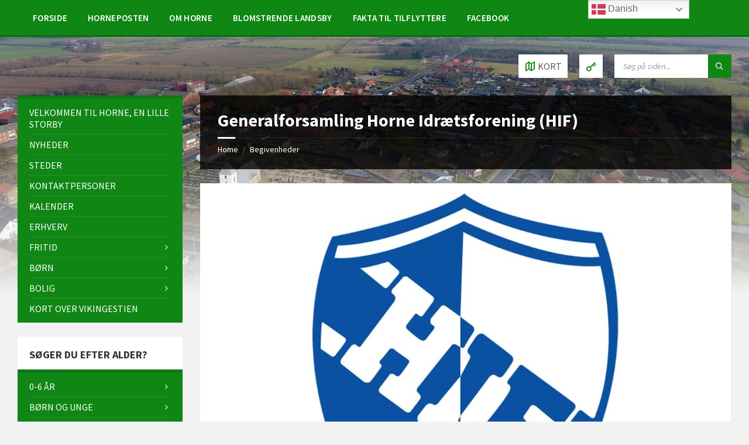

--- FILE ---
content_type: text/html; charset=UTF-8
request_url: https://horne-varde.dk/events/generalforsamling-hif-3/
body_size: 22853
content:
<!DOCTYPE html>
<html lang="da-DK">
<head>
    <meta http-equiv="Content-Type" content="text/html; charset=UTF-8">
    <meta name="viewport" content="width=device-width, initial-scale=1.0">
    <link rel="pingback" href="https://horne-varde.dk/xmlrpc.php">
    <title>Generalforsamling Horne Idrætsforening (HIF) &#8211; Horne</title>
		    <!-- PVC Template -->
    <script type="text/template" id="pvc-stats-view-template">
    <i class="pvc-stats-icon medium" aria-hidden="true"><svg aria-hidden="true" focusable="false" data-prefix="far" data-icon="chart-bar" role="img" xmlns="http://www.w3.org/2000/svg" viewBox="0 0 512 512" class="svg-inline--fa fa-chart-bar fa-w-16 fa-2x"><path fill="currentColor" d="M396.8 352h22.4c6.4 0 12.8-6.4 12.8-12.8V108.8c0-6.4-6.4-12.8-12.8-12.8h-22.4c-6.4 0-12.8 6.4-12.8 12.8v230.4c0 6.4 6.4 12.8 12.8 12.8zm-192 0h22.4c6.4 0 12.8-6.4 12.8-12.8V140.8c0-6.4-6.4-12.8-12.8-12.8h-22.4c-6.4 0-12.8 6.4-12.8 12.8v198.4c0 6.4 6.4 12.8 12.8 12.8zm96 0h22.4c6.4 0 12.8-6.4 12.8-12.8V204.8c0-6.4-6.4-12.8-12.8-12.8h-22.4c-6.4 0-12.8 6.4-12.8 12.8v134.4c0 6.4 6.4 12.8 12.8 12.8zM496 400H48V80c0-8.84-7.16-16-16-16H16C7.16 64 0 71.16 0 80v336c0 17.67 14.33 32 32 32h464c8.84 0 16-7.16 16-16v-16c0-8.84-7.16-16-16-16zm-387.2-48h22.4c6.4 0 12.8-6.4 12.8-12.8v-70.4c0-6.4-6.4-12.8-12.8-12.8h-22.4c-6.4 0-12.8 6.4-12.8 12.8v70.4c0 6.4 6.4 12.8 12.8 12.8z" class=""></path></svg></i>
	 <%= total_view %> antal visninger	<% if ( today_view > 0 ) { %>
		<span class="views_today">,  <%= today_view %> visninger i dag</span>
	<% } %>
	</span>
	</script>
		    <meta name='robots' content='max-image-preview:large' />
<link rel='dns-prefetch' href='//fonts.googleapis.com' />
<link rel="alternate" type="application/rss+xml" title="Horne &raquo; Feed" href="https://horne-varde.dk/feed/" />
<link rel="alternate" type="application/rss+xml" title="Horne &raquo;-kommentar-feed" href="https://horne-varde.dk/comments/feed/" />
<link rel="alternate" title="oEmbed (JSON)" type="application/json+oembed" href="https://horne-varde.dk/wp-json/oembed/1.0/embed?url=https%3A%2F%2Fhorne-varde.dk%2Fevents%2Fgeneralforsamling-hif-3%2F" />
<link rel="alternate" title="oEmbed (XML)" type="text/xml+oembed" href="https://horne-varde.dk/wp-json/oembed/1.0/embed?url=https%3A%2F%2Fhorne-varde.dk%2Fevents%2Fgeneralforsamling-hif-3%2F&#038;format=xml" />
<style id='wp-img-auto-sizes-contain-inline-css' type='text/css'>
img:is([sizes=auto i],[sizes^="auto," i]){contain-intrinsic-size:3000px 1500px}
/*# sourceURL=wp-img-auto-sizes-contain-inline-css */
</style>
<style id='wp-emoji-styles-inline-css' type='text/css'>

	img.wp-smiley, img.emoji {
		display: inline !important;
		border: none !important;
		box-shadow: none !important;
		height: 1em !important;
		width: 1em !important;
		margin: 0 0.07em !important;
		vertical-align: -0.1em !important;
		background: none !important;
		padding: 0 !important;
	}
/*# sourceURL=wp-emoji-styles-inline-css */
</style>
<link rel='stylesheet' id='wp-block-library-css' href='https://horne-varde.dk/wp-includes/css/dist/block-library/style.min.css?ver=cfb14fb0fe411400014d5e37cc03cb92' type='text/css' media='all' />
<style id='classic-theme-styles-inline-css' type='text/css'>
/*! This file is auto-generated */
.wp-block-button__link{color:#fff;background-color:#32373c;border-radius:9999px;box-shadow:none;text-decoration:none;padding:calc(.667em + 2px) calc(1.333em + 2px);font-size:1.125em}.wp-block-file__button{background:#32373c;color:#fff;text-decoration:none}
/*# sourceURL=/wp-includes/css/classic-themes.min.css */
</style>
<style id='global-styles-inline-css' type='text/css'>
:root{--wp--preset--aspect-ratio--square: 1;--wp--preset--aspect-ratio--4-3: 4/3;--wp--preset--aspect-ratio--3-4: 3/4;--wp--preset--aspect-ratio--3-2: 3/2;--wp--preset--aspect-ratio--2-3: 2/3;--wp--preset--aspect-ratio--16-9: 16/9;--wp--preset--aspect-ratio--9-16: 9/16;--wp--preset--color--black: #000000;--wp--preset--color--cyan-bluish-gray: #abb8c3;--wp--preset--color--white: #ffffff;--wp--preset--color--pale-pink: #f78da7;--wp--preset--color--vivid-red: #cf2e2e;--wp--preset--color--luminous-vivid-orange: #ff6900;--wp--preset--color--luminous-vivid-amber: #fcb900;--wp--preset--color--light-green-cyan: #7bdcb5;--wp--preset--color--vivid-green-cyan: #00d084;--wp--preset--color--pale-cyan-blue: #8ed1fc;--wp--preset--color--vivid-cyan-blue: #0693e3;--wp--preset--color--vivid-purple: #9b51e0;--wp--preset--gradient--vivid-cyan-blue-to-vivid-purple: linear-gradient(135deg,rgb(6,147,227) 0%,rgb(155,81,224) 100%);--wp--preset--gradient--light-green-cyan-to-vivid-green-cyan: linear-gradient(135deg,rgb(122,220,180) 0%,rgb(0,208,130) 100%);--wp--preset--gradient--luminous-vivid-amber-to-luminous-vivid-orange: linear-gradient(135deg,rgb(252,185,0) 0%,rgb(255,105,0) 100%);--wp--preset--gradient--luminous-vivid-orange-to-vivid-red: linear-gradient(135deg,rgb(255,105,0) 0%,rgb(207,46,46) 100%);--wp--preset--gradient--very-light-gray-to-cyan-bluish-gray: linear-gradient(135deg,rgb(238,238,238) 0%,rgb(169,184,195) 100%);--wp--preset--gradient--cool-to-warm-spectrum: linear-gradient(135deg,rgb(74,234,220) 0%,rgb(151,120,209) 20%,rgb(207,42,186) 40%,rgb(238,44,130) 60%,rgb(251,105,98) 80%,rgb(254,248,76) 100%);--wp--preset--gradient--blush-light-purple: linear-gradient(135deg,rgb(255,206,236) 0%,rgb(152,150,240) 100%);--wp--preset--gradient--blush-bordeaux: linear-gradient(135deg,rgb(254,205,165) 0%,rgb(254,45,45) 50%,rgb(107,0,62) 100%);--wp--preset--gradient--luminous-dusk: linear-gradient(135deg,rgb(255,203,112) 0%,rgb(199,81,192) 50%,rgb(65,88,208) 100%);--wp--preset--gradient--pale-ocean: linear-gradient(135deg,rgb(255,245,203) 0%,rgb(182,227,212) 50%,rgb(51,167,181) 100%);--wp--preset--gradient--electric-grass: linear-gradient(135deg,rgb(202,248,128) 0%,rgb(113,206,126) 100%);--wp--preset--gradient--midnight: linear-gradient(135deg,rgb(2,3,129) 0%,rgb(40,116,252) 100%);--wp--preset--font-size--small: 13px;--wp--preset--font-size--medium: 20px;--wp--preset--font-size--large: 36px;--wp--preset--font-size--x-large: 42px;--wp--preset--spacing--20: 0.44rem;--wp--preset--spacing--30: 0.67rem;--wp--preset--spacing--40: 1rem;--wp--preset--spacing--50: 1.5rem;--wp--preset--spacing--60: 2.25rem;--wp--preset--spacing--70: 3.38rem;--wp--preset--spacing--80: 5.06rem;--wp--preset--shadow--natural: 6px 6px 9px rgba(0, 0, 0, 0.2);--wp--preset--shadow--deep: 12px 12px 50px rgba(0, 0, 0, 0.4);--wp--preset--shadow--sharp: 6px 6px 0px rgba(0, 0, 0, 0.2);--wp--preset--shadow--outlined: 6px 6px 0px -3px rgb(255, 255, 255), 6px 6px rgb(0, 0, 0);--wp--preset--shadow--crisp: 6px 6px 0px rgb(0, 0, 0);}:where(.is-layout-flex){gap: 0.5em;}:where(.is-layout-grid){gap: 0.5em;}body .is-layout-flex{display: flex;}.is-layout-flex{flex-wrap: wrap;align-items: center;}.is-layout-flex > :is(*, div){margin: 0;}body .is-layout-grid{display: grid;}.is-layout-grid > :is(*, div){margin: 0;}:where(.wp-block-columns.is-layout-flex){gap: 2em;}:where(.wp-block-columns.is-layout-grid){gap: 2em;}:where(.wp-block-post-template.is-layout-flex){gap: 1.25em;}:where(.wp-block-post-template.is-layout-grid){gap: 1.25em;}.has-black-color{color: var(--wp--preset--color--black) !important;}.has-cyan-bluish-gray-color{color: var(--wp--preset--color--cyan-bluish-gray) !important;}.has-white-color{color: var(--wp--preset--color--white) !important;}.has-pale-pink-color{color: var(--wp--preset--color--pale-pink) !important;}.has-vivid-red-color{color: var(--wp--preset--color--vivid-red) !important;}.has-luminous-vivid-orange-color{color: var(--wp--preset--color--luminous-vivid-orange) !important;}.has-luminous-vivid-amber-color{color: var(--wp--preset--color--luminous-vivid-amber) !important;}.has-light-green-cyan-color{color: var(--wp--preset--color--light-green-cyan) !important;}.has-vivid-green-cyan-color{color: var(--wp--preset--color--vivid-green-cyan) !important;}.has-pale-cyan-blue-color{color: var(--wp--preset--color--pale-cyan-blue) !important;}.has-vivid-cyan-blue-color{color: var(--wp--preset--color--vivid-cyan-blue) !important;}.has-vivid-purple-color{color: var(--wp--preset--color--vivid-purple) !important;}.has-black-background-color{background-color: var(--wp--preset--color--black) !important;}.has-cyan-bluish-gray-background-color{background-color: var(--wp--preset--color--cyan-bluish-gray) !important;}.has-white-background-color{background-color: var(--wp--preset--color--white) !important;}.has-pale-pink-background-color{background-color: var(--wp--preset--color--pale-pink) !important;}.has-vivid-red-background-color{background-color: var(--wp--preset--color--vivid-red) !important;}.has-luminous-vivid-orange-background-color{background-color: var(--wp--preset--color--luminous-vivid-orange) !important;}.has-luminous-vivid-amber-background-color{background-color: var(--wp--preset--color--luminous-vivid-amber) !important;}.has-light-green-cyan-background-color{background-color: var(--wp--preset--color--light-green-cyan) !important;}.has-vivid-green-cyan-background-color{background-color: var(--wp--preset--color--vivid-green-cyan) !important;}.has-pale-cyan-blue-background-color{background-color: var(--wp--preset--color--pale-cyan-blue) !important;}.has-vivid-cyan-blue-background-color{background-color: var(--wp--preset--color--vivid-cyan-blue) !important;}.has-vivid-purple-background-color{background-color: var(--wp--preset--color--vivid-purple) !important;}.has-black-border-color{border-color: var(--wp--preset--color--black) !important;}.has-cyan-bluish-gray-border-color{border-color: var(--wp--preset--color--cyan-bluish-gray) !important;}.has-white-border-color{border-color: var(--wp--preset--color--white) !important;}.has-pale-pink-border-color{border-color: var(--wp--preset--color--pale-pink) !important;}.has-vivid-red-border-color{border-color: var(--wp--preset--color--vivid-red) !important;}.has-luminous-vivid-orange-border-color{border-color: var(--wp--preset--color--luminous-vivid-orange) !important;}.has-luminous-vivid-amber-border-color{border-color: var(--wp--preset--color--luminous-vivid-amber) !important;}.has-light-green-cyan-border-color{border-color: var(--wp--preset--color--light-green-cyan) !important;}.has-vivid-green-cyan-border-color{border-color: var(--wp--preset--color--vivid-green-cyan) !important;}.has-pale-cyan-blue-border-color{border-color: var(--wp--preset--color--pale-cyan-blue) !important;}.has-vivid-cyan-blue-border-color{border-color: var(--wp--preset--color--vivid-cyan-blue) !important;}.has-vivid-purple-border-color{border-color: var(--wp--preset--color--vivid-purple) !important;}.has-vivid-cyan-blue-to-vivid-purple-gradient-background{background: var(--wp--preset--gradient--vivid-cyan-blue-to-vivid-purple) !important;}.has-light-green-cyan-to-vivid-green-cyan-gradient-background{background: var(--wp--preset--gradient--light-green-cyan-to-vivid-green-cyan) !important;}.has-luminous-vivid-amber-to-luminous-vivid-orange-gradient-background{background: var(--wp--preset--gradient--luminous-vivid-amber-to-luminous-vivid-orange) !important;}.has-luminous-vivid-orange-to-vivid-red-gradient-background{background: var(--wp--preset--gradient--luminous-vivid-orange-to-vivid-red) !important;}.has-very-light-gray-to-cyan-bluish-gray-gradient-background{background: var(--wp--preset--gradient--very-light-gray-to-cyan-bluish-gray) !important;}.has-cool-to-warm-spectrum-gradient-background{background: var(--wp--preset--gradient--cool-to-warm-spectrum) !important;}.has-blush-light-purple-gradient-background{background: var(--wp--preset--gradient--blush-light-purple) !important;}.has-blush-bordeaux-gradient-background{background: var(--wp--preset--gradient--blush-bordeaux) !important;}.has-luminous-dusk-gradient-background{background: var(--wp--preset--gradient--luminous-dusk) !important;}.has-pale-ocean-gradient-background{background: var(--wp--preset--gradient--pale-ocean) !important;}.has-electric-grass-gradient-background{background: var(--wp--preset--gradient--electric-grass) !important;}.has-midnight-gradient-background{background: var(--wp--preset--gradient--midnight) !important;}.has-small-font-size{font-size: var(--wp--preset--font-size--small) !important;}.has-medium-font-size{font-size: var(--wp--preset--font-size--medium) !important;}.has-large-font-size{font-size: var(--wp--preset--font-size--large) !important;}.has-x-large-font-size{font-size: var(--wp--preset--font-size--x-large) !important;}
:where(.wp-block-post-template.is-layout-flex){gap: 1.25em;}:where(.wp-block-post-template.is-layout-grid){gap: 1.25em;}
:where(.wp-block-term-template.is-layout-flex){gap: 1.25em;}:where(.wp-block-term-template.is-layout-grid){gap: 1.25em;}
:where(.wp-block-columns.is-layout-flex){gap: 2em;}:where(.wp-block-columns.is-layout-grid){gap: 2em;}
:root :where(.wp-block-pullquote){font-size: 1.5em;line-height: 1.6;}
/*# sourceURL=global-styles-inline-css */
</style>
<link rel='stylesheet' id='contact-form-7-css' href='https://usercontent.one/wp/horne-varde.dk/wp-content/plugins/contact-form-7/includes/css/styles.css?ver=6.1.4&media=1679348682' type='text/css' media='all' />
<link rel='stylesheet' id='a3-pvc-style-css' href='https://usercontent.one/wp/horne-varde.dk/wp-content/plugins/page-views-count/assets/css/style.min.css?ver=2.8.7&media=1679348682' type='text/css' media='all' />
<link rel='stylesheet' id='lsvr-townpress-main-style-css' href='https://usercontent.one/wp/horne-varde.dk/wp-content/themes/townpress/style.css?ver=3.8.12&media=1679348682' type='text/css' media='all' />
<link rel='stylesheet' id='lsvr-townpress-general-style-css' href='https://usercontent.one/wp/horne-varde.dk/wp-content/themes/townpress/assets/css/general.css?ver=3.8.12&media=1679348682' type='text/css' media='all' />
<style id='lsvr-townpress-general-style-inline-css' type='text/css'>
body, input, textarea, select, button, #cancel-comment-reply-link, .lsvr_listing-map__infobox { font-family: 'Source Sans Pro', Arial, sans-serif; }
html, body { font-size: 16px; }
.header-logo { max-width: 220px; } .header-logo--front { max-width: 220px; } @media ( max-width: 991px ) { .header-logo { max-width: 200px; } }
/*# sourceURL=lsvr-townpress-general-style-inline-css */
</style>
<link rel='stylesheet' id='lsvr-townpress-child-style-css' href='https://usercontent.one/wp/horne-varde.dk/wp-content/themes/townpress-child/style.css?ver=3.1.0&media=1679348682' type='text/css' media='all' />
<link rel='stylesheet' id='lsvr-townpress-google-fonts-css' href='//fonts.googleapis.com/css?family=Source+Sans+Pro%3A400%2C400italic%2C600%2C600italic%2C700%2C700italic&#038;ver=6.9' type='text/css' media='all' />
<link rel='stylesheet' id='lsvr-townpress-color-scheme-css' href='https://usercontent.one/wp/horne-varde.dk/wp-content/themes/townpress/assets/css/skins/green.css?ver=3.8.12&media=1679348682' type='text/css' media='all' />
<link rel='stylesheet' id='a3pvc-css' href='//horne-varde.dk/wp-content/uploads/sass/pvc.min.css?ver=1605986334' type='text/css' media='all' />
<script type="text/javascript" src="https://horne-varde.dk/wp-includes/js/jquery/jquery.min.js?ver=3.7.1" id="jquery-core-js"></script>
<script type="text/javascript" src="https://horne-varde.dk/wp-includes/js/jquery/jquery-migrate.min.js?ver=3.4.1" id="jquery-migrate-js"></script>
<script type="text/javascript" id="lsvr-events-scripts-js-extra">
/* <![CDATA[ */
var lsvr_events_ajax_var = {"url":"https://horne-varde.dk/wp-admin/admin-ajax.php","nonce":"4faf076734"};
//# sourceURL=lsvr-events-scripts-js-extra
/* ]]> */
</script>
<script type="text/javascript" src="https://usercontent.one/wp/horne-varde.dk/wp-content/plugins/lsvr-events/assets/js/lsvr-events.min.js?ver=1.9.7&media=1679348682" id="lsvr-events-scripts-js"></script>
<script type="text/javascript" id="lsvr-townpress-toolkit-weather-widget-js-extra">
/* <![CDATA[ */
var lsvr_townpress_toolkit_ajax_weather_widget_var = {"url":"https://horne-varde.dk/wp-admin/admin-ajax.php","nonce":"ddfa95e88e"};
//# sourceURL=lsvr-townpress-toolkit-weather-widget-js-extra
/* ]]> */
</script>
<script type="text/javascript" src="https://usercontent.one/wp/horne-varde.dk/wp-content/plugins/lsvr-townpress-toolkit/assets/js/lsvr-townpress-toolkit-weather-widget.min.js?ver=1.6.1&media=1679348682" id="lsvr-townpress-toolkit-weather-widget-js"></script>
<script type="text/javascript" src="https://horne-varde.dk/wp-includes/js/underscore.min.js?ver=1.13.7" id="underscore-js"></script>
<script type="text/javascript" src="https://horne-varde.dk/wp-includes/js/backbone.min.js?ver=1.6.0" id="backbone-js"></script>
<script type="text/javascript" id="a3-pvc-backbone-js-extra">
/* <![CDATA[ */
var pvc_vars = {"rest_api_url":"https://horne-varde.dk/wp-json/pvc/v1","ajax_url":"https://horne-varde.dk/wp-admin/admin-ajax.php","security":"f57bdddefe","ajax_load_type":"rest_api"};
//# sourceURL=a3-pvc-backbone-js-extra
/* ]]> */
</script>
<script type="text/javascript" src="https://usercontent.one/wp/horne-varde.dk/wp-content/plugins/page-views-count/assets/js/pvc.backbone.min.js?ver=2.8.7&media=1679348682" id="a3-pvc-backbone-js"></script>
<link rel="https://api.w.org/" href="https://horne-varde.dk/wp-json/" /><link rel="alternate" title="JSON" type="application/json" href="https://horne-varde.dk/wp-json/wp/v2/lsvr_event/22579" /><link rel="EditURI" type="application/rsd+xml" title="RSD" href="https://horne-varde.dk/xmlrpc.php?rsd" />
<link rel="canonical" href="https://horne-varde.dk/events/generalforsamling-hif-3/" />
<style>[class*=" icon-oc-"],[class^=icon-oc-]{speak:none;font-style:normal;font-weight:400;font-variant:normal;text-transform:none;line-height:1;-webkit-font-smoothing:antialiased;-moz-osx-font-smoothing:grayscale}.icon-oc-one-com-white-32px-fill:before{content:"901"}.icon-oc-one-com:before{content:"900"}#one-com-icon,.toplevel_page_onecom-wp .wp-menu-image{speak:none;display:flex;align-items:center;justify-content:center;text-transform:none;line-height:1;-webkit-font-smoothing:antialiased;-moz-osx-font-smoothing:grayscale}.onecom-wp-admin-bar-item>a,.toplevel_page_onecom-wp>.wp-menu-name{font-size:16px;font-weight:400;line-height:1}.toplevel_page_onecom-wp>.wp-menu-name img{width:69px;height:9px;}.wp-submenu-wrap.wp-submenu>.wp-submenu-head>img{width:88px;height:auto}.onecom-wp-admin-bar-item>a img{height:7px!important}.onecom-wp-admin-bar-item>a img,.toplevel_page_onecom-wp>.wp-menu-name img{opacity:.8}.onecom-wp-admin-bar-item.hover>a img,.toplevel_page_onecom-wp.wp-has-current-submenu>.wp-menu-name img,li.opensub>a.toplevel_page_onecom-wp>.wp-menu-name img{opacity:1}#one-com-icon:before,.onecom-wp-admin-bar-item>a:before,.toplevel_page_onecom-wp>.wp-menu-image:before{content:'';position:static!important;background-color:rgba(240,245,250,.4);border-radius:102px;width:18px;height:18px;padding:0!important}.onecom-wp-admin-bar-item>a:before{width:14px;height:14px}.onecom-wp-admin-bar-item.hover>a:before,.toplevel_page_onecom-wp.opensub>a>.wp-menu-image:before,.toplevel_page_onecom-wp.wp-has-current-submenu>.wp-menu-image:before{background-color:#76b82a}.onecom-wp-admin-bar-item>a{display:inline-flex!important;align-items:center;justify-content:center}#one-com-logo-wrapper{font-size:4em}#one-com-icon{vertical-align:middle}.imagify-welcome{display:none !important;}</style><script async src="https://www.googletagmanager.com/gtag/js?id=UA-176076742-1" type="text/javascript"></script><script type="text/javascript">window.dataLayer = window.dataLayer || [];function gtag(){dataLayer.push(arguments);}gtag('js', new Date());gtag('config', 'UA-176076742-1');</script><!-- Analytics by WP Statistics - https://wp-statistics.com -->
<meta name="generator" content="Elementor 3.34.1; features: additional_custom_breakpoints; settings: css_print_method-external, google_font-enabled, font_display-auto">
			<style>
				.e-con.e-parent:nth-of-type(n+4):not(.e-lazyloaded):not(.e-no-lazyload),
				.e-con.e-parent:nth-of-type(n+4):not(.e-lazyloaded):not(.e-no-lazyload) * {
					background-image: none !important;
				}
				@media screen and (max-height: 1024px) {
					.e-con.e-parent:nth-of-type(n+3):not(.e-lazyloaded):not(.e-no-lazyload),
					.e-con.e-parent:nth-of-type(n+3):not(.e-lazyloaded):not(.e-no-lazyload) * {
						background-image: none !important;
					}
				}
				@media screen and (max-height: 640px) {
					.e-con.e-parent:nth-of-type(n+2):not(.e-lazyloaded):not(.e-no-lazyload),
					.e-con.e-parent:nth-of-type(n+2):not(.e-lazyloaded):not(.e-no-lazyload) * {
						background-image: none !important;
					}
				}
			</style>
			<link rel="icon" href="https://usercontent.one/wp/horne-varde.dk/wp-content/uploads/2020/01/cropped-Horne-Sogneforening-Trans.-1-32x32.png?media=1679348682" sizes="32x32" />
<link rel="icon" href="https://usercontent.one/wp/horne-varde.dk/wp-content/uploads/2020/01/cropped-Horne-Sogneforening-Trans.-1-192x192.png?media=1679348682" sizes="192x192" />
<link rel="apple-touch-icon" href="https://usercontent.one/wp/horne-varde.dk/wp-content/uploads/2020/01/cropped-Horne-Sogneforening-Trans.-1-180x180.png?media=1679348682" />
<meta name="msapplication-TileImage" content="https://usercontent.one/wp/horne-varde.dk/wp-content/uploads/2020/01/cropped-Horne-Sogneforening-Trans.-1-270x270.png?media=1679348682" />
</head>

<body data-rsssl=1 class="wp-singular lsvr_event-template-default single single-lsvr_event postid-22579 wp-theme-townpress wp-child-theme-townpress-child eio-default lsvr-accessibility elementor-default elementor-kit-20134">

	
	
	<!-- WRAPPER : begin -->
	<div id="wrapper">

		
		
	<a href="#main" class="accessibility-link accessibility-link--skip-to-content screen-reader-text">Skip to content</a>

			<a href="#sidebar-left" class="accessibility-link accessibility-link--skip-to-left-sidebar screen-reader-text">Skip to left sidebar</a>
	
	
	<a href="#footer" class="accessibility-link accessibility-link--skip-to-footer screen-reader-text">Skip to footer</a>


		
		<!-- HEADER : begin -->
		<header id="header"  class="header--has-navbar header--has-map">
			<div class="header__inner">

				<div class="header-navbar__placeholder"></div>
				
	<!-- HEADER NAVBAR : begin -->
	<div  class="header-navbar header-navbar--sticky">
		<div class="header-navbar__inner">

			<div class="lsvr-container">

				<!-- HEADER MENU : begin -->
				<nav class="header-menu"

											aria-label="Header"
					>

				    <ul id="menu-header" class="header-menu__list" role="menu">
            
            
        	<li id="header-menu__item-157"
                class="header-menu__item header-menu__item--level-0 menu-item menu-item-type-post_type menu-item-object-page header-menu__item--dropdown"
                role="presentation">

                <a href="https://horne-varde.dk/forside/"
                    id="header-menu__item-link-157"
                	class="header-menu__item-link header-menu__item-link--level-0"
                    role="menuitem"

                    
                                    	>

                    
                    <span class="header-menu__item-link-label">
                        Forside                    </span>

                </a>

            
            </li>

            
            
            
        	<li id="header-menu__item-159"
                class="header-menu__item header-menu__item--level-0 menu-item menu-item-type-post_type menu-item-object-page header-menu__item--dropdown"
                role="presentation">

                <a href="https://horne-varde.dk/horneposten/"
                    id="header-menu__item-link-159"
                	class="header-menu__item-link header-menu__item-link--level-0"
                    role="menuitem"

                    
                                    	>

                    
                    <span class="header-menu__item-link-label">
                        HornePosten                    </span>

                </a>

            
            </li>

            
            
            
        	<li id="header-menu__item-19334"
                class="header-menu__item header-menu__item--level-0 menu-item menu-item-type-post_type menu-item-object-page header-menu__item--dropdown"
                role="presentation">

                <a href="https://horne-varde.dk/om-horne/"
                    id="header-menu__item-link-19334"
                	class="header-menu__item-link header-menu__item-link--level-0"
                    role="menuitem"

                    
                                    	>

                    
                    <span class="header-menu__item-link-label">
                        Om Horne                    </span>

                </a>

            
            </li>

            
            
            
        	<li id="header-menu__item-19335"
                class="header-menu__item header-menu__item--level-0 menu-item menu-item-type-post_type menu-item-object-page header-menu__item--dropdown"
                role="presentation">

                <a href="https://horne-varde.dk/fritid/sogneforening/blomstrende-landsby/"
                    id="header-menu__item-link-19335"
                	class="header-menu__item-link header-menu__item-link--level-0"
                    role="menuitem"

                    
                                    	>

                    
                    <span class="header-menu__item-link-label">
                        Blomstrende landsby                    </span>

                </a>

            
            </li>

            
            
            
        	<li id="header-menu__item-19336"
                class="header-menu__item header-menu__item--level-0 menu-item menu-item-type-post_type menu-item-object-page header-menu__item--dropdown"
                role="presentation">

                <a href="https://horne-varde.dk/fakta-til-tilflyttere/"
                    id="header-menu__item-link-19336"
                	class="header-menu__item-link header-menu__item-link--level-0"
                    role="menuitem"

                    
                                    	>

                    
                    <span class="header-menu__item-link-label">
                        Fakta til tilflyttere                    </span>

                </a>

            
            </li>

            
            
            
        	<li id="header-menu__item-160"
                class="header-menu__item header-menu__item--level-0 menu-item menu-item-type-custom menu-item-object-custom header-menu__item--dropdown"
                role="presentation">

                <a href="http://fb.com/hornevarde"
                    id="header-menu__item-link-160"
                	class="header-menu__item-link header-menu__item-link--level-0"
                    role="menuitem"

                    
                                    	 target="_blank">

                    
                    <span class="header-menu__item-link-label">
                        Facebook                    </span>

                </a>

            
            </li>

            </ul>
				</nav>
				<!-- HEADER MENU : end -->

			</div>

		</div>
	</div>
	<!-- HEADER NAVBAR : end -->


				
				
	<!-- HEADER MAP : begin -->
	<div class="header-map header-map--loading header-map--leaflet">
		<div id="header-map-canvas"
			class="header-map__canvas header-map__canvas--loading"
			data-map-platform="leaflet"
			data-map-provider="osm"
			data-latlong="55.724542,8.531217"

							data-address="Horne, 6800 Varde"
			
			
			data-zoom="15"
			data-mousewheel="false"></div>
		<span class="c-spinner"></span>
		<button class="header-map__close" type="button"
			aria-label="Close map">
			<span class="header-map__close-ico icon-cross" aria-hidden="true"></span>
		</button>
	</div>
	<!-- HEADER MAP : end -->


				
				<!-- HEADER CONTENT : begin -->
				<div class="header__content">
					<div class="lsvr-container">
						<div class="header__content-inner">

							
							
							
							

	<!-- HEADER TOOLBAR TOGGLE : begin -->
<div class="header-toolbar-toggle header-toolbar-toggle--has-map">

	<button class="header-toolbar-toggle__menu-button" type="button"
		aria-controls="header-mobile-menu"
        aria-haspopup="true"
        aria-expanded="false">
		<span class="header-toolbar-toggle__menu-button-ico header-toolbar-toggle__menu-button-ico--open icon-menu" aria-hidden="true"></span>
		<span class="header-toolbar-toggle__menu-button-ico header-toolbar-toggle__menu-button-ico--close icon-cross" aria-hidden="true"></span>
		<span class="header-toolbar-toggle__menu-button-label">Menu</span>
	</button>

	
	<!-- HEADER MAP TOGGLE : begin -->
	<button class="header-map-toggle header-map-toggle--mobile" type="button"
		aria-label="Open / close map">
		<span class="header-map-toggle__ico header-map-toggle__ico--open icon-map2" aria-hidden="true"></span>
		<span class="header-map-toggle__ico header-map-toggle__ico--close icon-cross" aria-hidden="true"></span>
		<span class="header-map-toggle__label">Kort</span>
	</button>
	<!-- HEADER MAP TOGGLE : end -->


</div>
<!-- HEADER TOOLBAR TOGGLE : end -->
	<!-- HEADER TOOLBAR : begin -->
	<div class="header-toolbar">

		
		
		
		
	<!-- HEADER MAP TOGGLE : begin -->
	<button class="header-map-toggle header-map-toggle--desktop header-toolbar__item" type="button"
		aria-label="Open / close map">
		<span class="header-map-toggle__ico header-map-toggle__ico--open icon-map2" aria-hidden="true"></span>
		<span class="header-map-toggle__ico header-map-toggle__ico--close icon-cross" aria-hidden="true"></span>
		<span class="header-map-toggle__label">Kort</span>
	</button>
	<!-- HEADER MAP TOGGLE : end -->


		
		
	<!-- HEADER LOGIN : begin -->
	<div class="header-login header-toolbar__item">

		
			<a class="header-login__link header-login__link--login"

				
				title="Login">
				<span class="header-login__ico icon-key" aria-hidden="true"></span>
			</a>

		
	</div>
	<!-- HEADER LOGIN : end -->


		
		
	<!-- HEADER MOBILE MENU : begin -->
	<nav id="header-mobile-menu" class="header-mobile-menu"
        data-label-expand-submenu="Expand submenu"
        data-label-collapse-submenu="Collapse submenu"

					aria-label="Header"
		>

	    <ul id="menu-header-1" class="header-mobile-menu__list" role="menu">
            
        	<li id="header-mobile-menu__item-157"
                class="header-mobile-menu__item header-mobile-menu__item--level-0 menu-item menu-item-type-post_type menu-item-object-page"
                role="presentation">

                <a href="https://horne-varde.dk/forside/"
                    id="header-mobile-menu__item-link-157"
                	class="header-mobile-menu__item-link header-mobile-menu__item-link--level-0"
                    role="menuitem"

                                    	>

                    
                    <span class="header-mobile-menu__item-link-label">
                        Forside                    </span>

                </a>

            
            </li>

            
            
        	<li id="header-mobile-menu__item-159"
                class="header-mobile-menu__item header-mobile-menu__item--level-0 menu-item menu-item-type-post_type menu-item-object-page"
                role="presentation">

                <a href="https://horne-varde.dk/horneposten/"
                    id="header-mobile-menu__item-link-159"
                	class="header-mobile-menu__item-link header-mobile-menu__item-link--level-0"
                    role="menuitem"

                                    	>

                    
                    <span class="header-mobile-menu__item-link-label">
                        HornePosten                    </span>

                </a>

            
            </li>

            
            
        	<li id="header-mobile-menu__item-19334"
                class="header-mobile-menu__item header-mobile-menu__item--level-0 menu-item menu-item-type-post_type menu-item-object-page"
                role="presentation">

                <a href="https://horne-varde.dk/om-horne/"
                    id="header-mobile-menu__item-link-19334"
                	class="header-mobile-menu__item-link header-mobile-menu__item-link--level-0"
                    role="menuitem"

                                    	>

                    
                    <span class="header-mobile-menu__item-link-label">
                        Om Horne                    </span>

                </a>

            
            </li>

            
            
        	<li id="header-mobile-menu__item-19335"
                class="header-mobile-menu__item header-mobile-menu__item--level-0 menu-item menu-item-type-post_type menu-item-object-page"
                role="presentation">

                <a href="https://horne-varde.dk/fritid/sogneforening/blomstrende-landsby/"
                    id="header-mobile-menu__item-link-19335"
                	class="header-mobile-menu__item-link header-mobile-menu__item-link--level-0"
                    role="menuitem"

                                    	>

                    
                    <span class="header-mobile-menu__item-link-label">
                        Blomstrende landsby                    </span>

                </a>

            
            </li>

            
            
        	<li id="header-mobile-menu__item-19336"
                class="header-mobile-menu__item header-mobile-menu__item--level-0 menu-item menu-item-type-post_type menu-item-object-page"
                role="presentation">

                <a href="https://horne-varde.dk/fakta-til-tilflyttere/"
                    id="header-mobile-menu__item-link-19336"
                	class="header-mobile-menu__item-link header-mobile-menu__item-link--level-0"
                    role="menuitem"

                                    	>

                    
                    <span class="header-mobile-menu__item-link-label">
                        Fakta til tilflyttere                    </span>

                </a>

            
            </li>

            
            
        	<li id="header-mobile-menu__item-160"
                class="header-mobile-menu__item header-mobile-menu__item--level-0 menu-item menu-item-type-custom menu-item-object-custom"
                role="presentation">

                <a href="http://fb.com/hornevarde"
                    id="header-mobile-menu__item-link-160"
                	class="header-mobile-menu__item-link header-mobile-menu__item-link--level-0"
                    role="menuitem"

                                    	 target="_blank">

                    
                    <span class="header-mobile-menu__item-link-label">
                        Facebook                    </span>

                </a>

            
            </li>

            </ul>
	</nav>
	<!-- HEADER MOBILE MENU : end -->


		
		
	<!-- HEADER SEARCH : begin -->
	<div class="header-search header-toolbar__item">

		<!-- SEARCH FORM : begin -->
<form class="c-search-form" action="https://horne-varde.dk/" method="get" role="search">
	<div class="c-search-form__inner">
		<div class="c-search-form__input-holder">

			<label class="c-search-form__input-label screen-reader-text" for="c-search-form__input-447">Search:</label>
			<input id="c-search-form__input-447" class="c-search-form__input" type="text" name="s"
				value=""
				placeholder="Søg på siden..."
				aria-label="Search field">

			<button class="c-search-form__button" type="submit" title="Submit search">
				<span class="c-search-form__button-ico icon-magnifier" aria-hidden="true"></span></button>

		</div>
	</div>
</form>
<!-- SEARCH FORM : end -->
	</div>
	<!-- HEADER SEARCH : end -->


		
	</div>
	<!-- HEADER TOOLBAR : end -->



							
						</div>
					</div>
				</div>
				<!-- HEADER CONTENT : end -->

				
			</div>
		</header>
		<!-- HEADER : end -->

		
		
	<div class="header-background header-background--slideshow-home"
		data-slideshow-speed="10">

		
			
				<div class="header-background__image header-background__image--default"
					style="background-image: url('https://usercontent.one/wp/horne-varde.dk/wp-content/uploads/2020/01/Horne-luftfoto-scaled.jpg?media=1679348682'); "></div>

			
		
	</div>


		
		<!-- CORE : begin -->
		<div id="core">
			<div class="core__inner">
<!-- COLUMNS : begin -->
<div id="columns">
	<div class="columns__inner">
		<div class="lsvr-container">

			
				<div class="lsvr-grid">
					<div class="columns__main lsvr-grid__col lsvr-grid__col--span-9 lsvr-grid__col--push-3">

			
			<!-- MAIN : begin -->
			<main id="main">
				<div class="main__inner">
<!-- POST SINGLE : begin -->
<div class="lsvr_event-post-page post-single lsvr_event-post-single">

	
		<!-- POST : begin -->
		<article class="post post-22579 lsvr_event type-lsvr_event status-publish has-post-thumbnail hentry lsvr_event_location-horne-hallen">
			<div class="post__inner">

				
	
	<!-- MAIN HEADER : begin -->
	<header class="main__header">

		
		<h1 class="main__title">

			Generalforsamling Horne Idrætsforening (HIF)
		</h1>

		
		
	
	<!-- BREADCRUMBS : begin -->
	<div class="breadcrumbs">
		<div class="breadcrumbs__inner">

			
			<nav class="breadcrumbs__nav" aria-label="Breadcrumbs">
				<ul class="breadcrumbs__list">

					
						<li class="breadcrumbs__item">
							<a href="https://horne-varde.dk/" class="breadcrumbs__link">Home</a>
							<span class="breadcrumbs__item-decor" aria-hidden="true">/</span>
						</li>

					
						<li class="breadcrumbs__item">
							<a href="https://horne-varde.dk/events/" class="breadcrumbs__link">Begivenheder</a>
							<span class="breadcrumbs__item-decor" aria-hidden="true">/</span>
						</li>

					
				</ul>
			</nav>

			
			<!-- BREADCRUMBS META DATA : begin -->
			<script type="application/ld+json">
			{
				"@context": "http://schema.org",
				"@type": "BreadcrumbList",
				"itemListElement" : [
										{
						"@type": "ListItem",
						"position": 1,
						"item": {
							"@id": "https://horne-varde.dk/",
							"name": "Home"
						}
					},										{
						"@type": "ListItem",
						"position": 2,
						"item": {
							"@id": "https://horne-varde.dk/events/",
							"name": "Begivenheder"
						}
					}									]
			}
			</script>
			<!-- BREADCRUMBS META DATA : end -->

		
		</div>
	</div>
	<!-- BREADCRUMBS : end -->

	

		
	</header>
	<!-- MAIN HEADER : end -->

	

				<!-- POST WRAPPER : begin -->
				<div class="post__wrapper">
					<div class="c-content-box">

						
						
	<!-- POST THUMBNAIL : begin -->
	<p class="post__thumbnail">
		<img fetchpriority="high" width="532" height="700" src="https://usercontent.one/wp/horne-varde.dk/wp-content/uploads/2015/02/HIF_LOGO_123.jpg?media=1679348682" class="attachment-full size-full wp-post-image" alt="" decoding="async" srcset="https://usercontent.one/wp/horne-varde.dk/wp-content/uploads/2015/02/HIF_LOGO_123.jpg?media=1679348682 532w, https://usercontent.one/wp/horne-varde.dk/wp-content/uploads/2015/02/HIF_LOGO_123-228x300.jpg?media=1679348682 228w" sizes="(max-width: 532px) 100vw, 532px" />	</p>
	<!-- POST THUMBNAIL : end -->


						
						
	<p class="c-alert-message">This event has ended</p>

<!-- POST INFO : begin -->
<ul class="post__info post__info--singleday">

	
	<li class="post__info-item post__info-item--date">

		<span class="post__info-item-icon post__info-item-icon--date" aria-hidden="true"></span>

		<h3 class="post__info-item-title">Date</h3>
		<p class="post__info-item-text">
			18. maj 2021		</p>

	</li>

	<li class="post__info-item post__info-item--time">

		<span class="post__info-item-icon post__info-item-icon--time" aria-hidden="true"></span>

		<h3 class="post__info-item-title">Time</h3>
		<p class="post__info-item-text">
			19:00 - 21:00		</p>

	</li>


	
	<!-- POST ADDRESS : begin -->
	<li class="post__info-item post__info-item--location" title="Event Location">

		<span class="post__info-item-icon post__info-item-icon--location" aria-hidden="true"></span>

		<h3 class="post__info-item-title"><a href="https://horne-varde.dk/event-lokation/horne-hallen/" class="post__location-link">Horne Hallen</a></h3>
		<p class="post__info-item-text">
			Stadionvej 21		</p>

	</li>
	<!-- POST ADDRESS : end -->


</ul>
<!-- POST INFO : end -->
						
						
	<!-- POST TEXT : begin -->
	<div class="post__content">
		
<p>Horne Idrætsforening (HIF) afholder vores generalforsamling for året 2019-2020, tirsdag den 18. Maj 21 <br>kl. 19.00 i hallens mødelokale</p>



<p></p>



<p>Vi har efter drøftelse i hovedbestyrelsen fundet det praktisk mulig at afholde vores generalforsamling denne dag, såfremt de til den tid gældende restriktioner er dem som der er meldt ud pt. Skulle det vise sig at der bliver ændret i restriktionerne, forholder vi os retten til at flytte generalforsamling indendøre i Horne Hallen, eller aflyse generalforsamlingen igen hvis det viser sig at gå den vej.</p>



<p>Vi håber vi kan få afsluttet året 2019-2020, den 18. Maj 2021 i hallens mødelokale, vel mødt alle interesserede.</p>



<p>Med venlig hilsenHovedbestyrelsen af HIF</p>
<div class="pvc_clear"></div><p id="pvc_stats_22579" class="pvc_stats all  pvc_load_by_ajax_update" data-element-id="22579" style=""><i class="pvc-stats-icon medium" aria-hidden="true"><svg aria-hidden="true" focusable="false" data-prefix="far" data-icon="chart-bar" role="img" xmlns="http://www.w3.org/2000/svg" viewBox="0 0 512 512" class="svg-inline--fa fa-chart-bar fa-w-16 fa-2x"><path fill="currentColor" d="M396.8 352h22.4c6.4 0 12.8-6.4 12.8-12.8V108.8c0-6.4-6.4-12.8-12.8-12.8h-22.4c-6.4 0-12.8 6.4-12.8 12.8v230.4c0 6.4 6.4 12.8 12.8 12.8zm-192 0h22.4c6.4 0 12.8-6.4 12.8-12.8V140.8c0-6.4-6.4-12.8-12.8-12.8h-22.4c-6.4 0-12.8 6.4-12.8 12.8v198.4c0 6.4 6.4 12.8 12.8 12.8zm96 0h22.4c6.4 0 12.8-6.4 12.8-12.8V204.8c0-6.4-6.4-12.8-12.8-12.8h-22.4c-6.4 0-12.8 6.4-12.8 12.8v134.4c0 6.4 6.4 12.8 12.8 12.8zM496 400H48V80c0-8.84-7.16-16-16-16H16C7.16 64 0 71.16 0 80v336c0 17.67 14.33 32 32 32h464c8.84 0 16-7.16 16-16v-16c0-8.84-7.16-16-16-16zm-387.2-48h22.4c6.4 0 12.8-6.4 12.8-12.8v-70.4c0-6.4-6.4-12.8-12.8-12.8h-22.4c-6.4 0-12.8 6.4-12.8 12.8v70.4c0 6.4 6.4 12.8 12.8 12.8z" class=""></path></svg></i> <img decoding="async" width="16" height="16" alt="Loading" src="https://usercontent.one/wp/horne-varde.dk/wp-content/plugins/page-views-count/ajax-loader-2x.gif?media=1679348682" border=0 /></p><div class="pvc_clear"></div>			</div>
	<!-- POST TEXT : end -->


						
						
	
		<!-- EVENT LOCATION MAP : begin -->
		<div class="post__map c-map c-map--leaflet">

			<div id="lsvr_event-post-single__map-canvas"
				class="post__map-canvas c-map__canvas c-map__canvas--loading"
				data-map-provider="osm"

									data-latlong="55.726976,8.530378"
				
									data-address="Stadionvej 21, 6800 Horne, Danmark"
				
				
				data-zoom="17"
				data-mousewheel="false"></div>

		</div>
		<!-- EVENT LOCATION MAP : end -->

	

						
						
						
						
						
					</div>
				</div>
				<!-- POST WRAPPER : end -->

				
			<script type="application/ld+json">
			{
				"@context" : "http://schema.org",
				"@type" : "Event",
				"eventStatus" : "EventScheduled",
				"name": "Generalforsamling Horne Idrætsforening (HIF)",
				"url" : "https://horne-varde.dk/events/generalforsamling-hif-3/",
				"mainEntityOfPage" : "https://horne-varde.dk/events/generalforsamling-hif-3/",
			 	"description" : "Horne Idrætsforening (HIF) afholder vores generalforsamling for året 2019-2020, tirsdag den 18. Maj 21 kl. 19.00 i hallens mødelokale Vi har efter drøftelse i hovedbestyrelsen fundet det praktisk mulig at afholde vores generalforsamling denne dag, såfremt de til den tid gældende restriktioner er dem som der er meldt ud pt. Skulle det vise sig at [&hellip;]",
			 	"startDate" : "",
			 	"endDate" : ""

			 					,"location" : {
				    "@type" : "Place",
				    "name" : "Horne Hallen",
				    				    "address" : "Stadionvej 21, 6800 Horne, Danmark"
				    				}
			 	
							 	,"image": {
			 		"@type" : "ImageObject",
			 		"url" : "https://usercontent.one/wp/horne-varde.dk/wp-content/uploads/2015/02/HIF_LOGO_123.jpg?media=1679348682",
			 		"width" : "532",
			 		"height" : "700",
			 		"thumbnailUrl" : "https://usercontent.one/wp/horne-varde.dk/wp-content/uploads/2015/02/HIF_LOGO_123-150x150.jpg?media=1679348682"
			 	}
			 	
			}
			</script>

		
			</div>
		</article>
		<!-- POST : end -->

	
</div>
<!-- POST SINGLE : end -->

				</div>
			</main>
			<!-- MAIN : end -->

			
				</div>

				
					<div class="columns__sidebar columns__sidebar--left lsvr-grid__col lsvr-grid__col--span-3 lsvr-grid__col--pull-9">

						
	<!-- LEFT SIDEBAR : begin -->
	<aside id="sidebar-left">
		<div class="sidebar-left__inner">

			<div id="lsvr_townpress_menu-2" class="widget lsvr-townpress-menu-widget lsvr-townpress-menu-widget--show-on-mobile"><div class="widget__inner">
<div class="widget__content">

	
		<nav class="lsvr-townpress-menu-widget__nav lsvr-townpress-menu-widget__nav--expanded-active"
			data-label-expand-submenu="Expand submenu"
			data-label-collapse-submenu="Collapse submenu"

			
				aria-label="Venstre sidebar menu"

			>

		    <ul id="menu-venstre-sidebar-menu" class="lsvr-townpress-menu-widget__list" role="menu">
            
            <li id="lsvr-townpress-menu-widget__item-26980-498"
                class="lsvr-townpress-menu-widget__item lsvr-townpress-menu-widget__item--level-0 menu-item menu-item-type-post_type menu-item-object-page"
                role="presentation">

                <a href="https://horne-varde.dk/forside/"
                    id="lsvr-townpress-menu-widget__item-link-26980-498"
                    class="lsvr-townpress-menu-widget__item-link lsvr-townpress-menu-widget__item-link--level-0"
                    role="menuitem"

                    
                                        >

                    
                    <span class="lsvr-townpress-menu-widget__item-link-label">
                        Velkommen til Horne, en lille storby                    </span>

                </a>

            
            </li>

            
            
            <li id="lsvr-townpress-menu-widget__item-19195-556"
                class="lsvr-townpress-menu-widget__item lsvr-townpress-menu-widget__item--level-0 menu-item menu-item-type-post_type menu-item-object-page current_page_parent"
                role="presentation">

                <a href="https://horne-varde.dk/nyheder-2/"
                    id="lsvr-townpress-menu-widget__item-link-19195-556"
                    class="lsvr-townpress-menu-widget__item-link lsvr-townpress-menu-widget__item-link--level-0"
                    role="menuitem"

                    
                                        >

                    
                    <span class="lsvr-townpress-menu-widget__item-link-label">
                        Nyheder                    </span>

                </a>

            
            </li>

            
            
            <li id="lsvr-townpress-menu-widget__item-19387-132"
                class="lsvr-townpress-menu-widget__item lsvr-townpress-menu-widget__item--level-0 menu-item menu-item-type-custom menu-item-object-custom"
                role="presentation">

                <a href="https://horne-varde.dk/steder/"
                    id="lsvr-townpress-menu-widget__item-link-19387-132"
                    class="lsvr-townpress-menu-widget__item-link lsvr-townpress-menu-widget__item-link--level-0"
                    role="menuitem"

                    
                                        >

                    
                    <span class="lsvr-townpress-menu-widget__item-link-label">
                        Steder                    </span>

                </a>

            
            </li>

            
            
            <li id="lsvr-townpress-menu-widget__item-96-281"
                class="lsvr-townpress-menu-widget__item lsvr-townpress-menu-widget__item--level-0 menu-item menu-item-type-post_type menu-item-object-page"
                role="presentation">

                <a href="https://horne-varde.dk/personer/"
                    id="lsvr-townpress-menu-widget__item-link-96-281"
                    class="lsvr-townpress-menu-widget__item-link lsvr-townpress-menu-widget__item-link--level-0"
                    role="menuitem"

                    
                                        >

                    
                    <span class="lsvr-townpress-menu-widget__item-link-label">
                        Kontaktpersoner                    </span>

                </a>

            
            </li>

            
            
            <li id="lsvr-townpress-menu-widget__item-109-796"
                class="lsvr-townpress-menu-widget__item lsvr-townpress-menu-widget__item--level-0 menu-item menu-item-type-post_type menu-item-object-page"
                role="presentation">

                <a href="https://horne-varde.dk/events/"
                    id="lsvr-townpress-menu-widget__item-link-109-796"
                    class="lsvr-townpress-menu-widget__item-link lsvr-townpress-menu-widget__item-link--level-0"
                    role="menuitem"

                    
                                        >

                    
                    <span class="lsvr-townpress-menu-widget__item-link-label">
                        Kalender                    </span>

                </a>

            
            </li>

            
            
            <li id="lsvr-townpress-menu-widget__item-19338-677"
                class="lsvr-townpress-menu-widget__item lsvr-townpress-menu-widget__item--level-0 menu-item menu-item-type-post_type menu-item-object-page"
                role="presentation">

                <a href="https://horne-varde.dk/erhverv/"
                    id="lsvr-townpress-menu-widget__item-link-19338-677"
                    class="lsvr-townpress-menu-widget__item-link lsvr-townpress-menu-widget__item-link--level-0"
                    role="menuitem"

                    
                                        >

                    
                    <span class="lsvr-townpress-menu-widget__item-link-label">
                        Erhverv                    </span>

                </a>

            
            </li>

            
            
            <li id="lsvr-townpress-menu-widget__item-19839-396"
                class="lsvr-townpress-menu-widget__item lsvr-townpress-menu-widget__item--level-0 menu-item menu-item-type-post_type menu-item-object-page menu-item-has-children"
                role="presentation">

                <a href="https://horne-varde.dk/fritid/"
                    id="lsvr-townpress-menu-widget__item-link-19839-396"
                    class="lsvr-townpress-menu-widget__item-link lsvr-townpress-menu-widget__item-link--level-0"
                    role="menuitem"

                    
                        aria-owns="lsvr-townpress-menu-widget__submenu-19839-396"
                        aria-controls="lsvr-townpress-menu-widget__submenu-19839-396"
                        aria-haspopup="true"
                        aria-expanded="false"

                    
                                        >

                    
                    <span class="lsvr-townpress-menu-widget__item-link-label">
                        Fritid                    </span>

                </a>

            
            <button class="lsvr-townpress-menu-widget__toggle lsvr-townpress-menu-widget__toggle--level-0" type="button"
                aria-label="Expand submenu"
                aria-controls="lsvr-townpress-menu-widget__submenu-19839-396"
                aria-haspopup="true"
                aria-expanded="false">
                <span class="lsvr-townpress-menu-widget__toggle-icon"
                    aria-hidden="true"></span>
            </button>

            <ul id="lsvr-townpress-menu-widget__submenu-19839-396"
                class="lsvr-townpress-menu-widget__submenu lsvr-townpress-menu-widget__submenu--level-0"
                aria-labelledby="lsvr-townpress-menu-widget__item-link-19839-396"
                aria-expanded="false"
                role="menu">

            
            
            <li id="lsvr-townpress-menu-widget__item-19845-620"
                class="lsvr-townpress-menu-widget__item lsvr-townpress-menu-widget__item--level-1 menu-item menu-item-type-post_type menu-item-object-page"
                role="presentation">

                <a href="https://horne-varde.dk/fritid/4h/"
                    id="lsvr-townpress-menu-widget__item-link-19845-620"
                    class="lsvr-townpress-menu-widget__item-link lsvr-townpress-menu-widget__item-link--level-1"
                    role="menuitem"

                    
                                        >

                    
                    <span class="lsvr-townpress-menu-widget__item-link-label">
                        4H                    </span>

                </a>

            
            </li>

            
            
            <li id="lsvr-townpress-menu-widget__item-19846-746"
                class="lsvr-townpress-menu-widget__item lsvr-townpress-menu-widget__item--level-1 menu-item menu-item-type-post_type menu-item-object-page"
                role="presentation">

                <a href="https://horne-varde.dk/fritid/aftenskole/"
                    id="lsvr-townpress-menu-widget__item-link-19846-746"
                    class="lsvr-townpress-menu-widget__item-link lsvr-townpress-menu-widget__item-link--level-1"
                    role="menuitem"

                    
                                        >

                    
                    <span class="lsvr-townpress-menu-widget__item-link-label">
                        Aftenskole                    </span>

                </a>

            
            </li>

            
            
            <li id="lsvr-townpress-menu-widget__item-19847-753"
                class="lsvr-townpress-menu-widget__item lsvr-townpress-menu-widget__item--level-1 menu-item menu-item-type-post_type menu-item-object-page"
                role="presentation">

                <a href="https://horne-varde.dk/fritid/famile-og-fritid/"
                    id="lsvr-townpress-menu-widget__item-link-19847-753"
                    class="lsvr-townpress-menu-widget__item-link lsvr-townpress-menu-widget__item-link--level-1"
                    role="menuitem"

                    
                                        >

                    
                    <span class="lsvr-townpress-menu-widget__item-link-label">
                        Familie &#038; Fritid                    </span>

                </a>

            
            </li>

            
            
            <li id="lsvr-townpress-menu-widget__item-19400-637"
                class="lsvr-townpress-menu-widget__item lsvr-townpress-menu-widget__item--level-1 menu-item menu-item-type-post_type menu-item-object-page menu-item-has-children"
                role="presentation">

                <a href="https://horne-varde.dk/fritid/horne-gymnastik-og-fitness/"
                    id="lsvr-townpress-menu-widget__item-link-19400-637"
                    class="lsvr-townpress-menu-widget__item-link lsvr-townpress-menu-widget__item-link--level-1"
                    role="menuitem"

                    
                        aria-owns="lsvr-townpress-menu-widget__submenu-19400-637"
                        aria-controls="lsvr-townpress-menu-widget__submenu-19400-637"
                        aria-haspopup="true"
                        aria-expanded="false"

                    
                                        >

                    
                    <span class="lsvr-townpress-menu-widget__item-link-label">
                        Horne Gymnastik og Fitness                    </span>

                </a>

            
            <button class="lsvr-townpress-menu-widget__toggle lsvr-townpress-menu-widget__toggle--level-1" type="button"
                aria-label="Expand submenu"
                aria-controls="lsvr-townpress-menu-widget__submenu-19400-637"
                aria-haspopup="true"
                aria-expanded="false">
                <span class="lsvr-townpress-menu-widget__toggle-icon"
                    aria-hidden="true"></span>
            </button>

            <ul id="lsvr-townpress-menu-widget__submenu-19400-637"
                class="lsvr-townpress-menu-widget__submenu lsvr-townpress-menu-widget__submenu--level-1"
                aria-labelledby="lsvr-townpress-menu-widget__item-link-19400-637"
                aria-expanded="false"
                role="menu">

            
            
            <li id="lsvr-townpress-menu-widget__item-21602-155"
                class="lsvr-townpress-menu-widget__item lsvr-townpress-menu-widget__item--level-2 menu-item menu-item-type-post_type menu-item-object-page"
                role="presentation">

                <a href="https://horne-varde.dk/fritid/horne-gymnastik-og-fitness/hold/lopperne/"
                    id="lsvr-townpress-menu-widget__item-link-21602-155"
                    class="lsvr-townpress-menu-widget__item-link lsvr-townpress-menu-widget__item-link--level-2"
                    role="menuitem"

                    
                                        >

                    
                    <span class="lsvr-townpress-menu-widget__item-link-label">
                        Hoppelopperne                    </span>

                </a>

            
            </li>

            
            
            <li id="lsvr-townpress-menu-widget__item-19401-525"
                class="lsvr-townpress-menu-widget__item lsvr-townpress-menu-widget__item--level-2 menu-item menu-item-type-post_type menu-item-object-page"
                role="presentation">

                <a href="https://horne-varde.dk/fritid/horne-gymnastik-og-fitness/hold/yoga/"
                    id="lsvr-townpress-menu-widget__item-link-19401-525"
                    class="lsvr-townpress-menu-widget__item-link lsvr-townpress-menu-widget__item-link--level-2"
                    role="menuitem"

                    
                                        >

                    
                    <span class="lsvr-townpress-menu-widget__item-link-label">
                        Yoga                    </span>

                </a>

            
            </li>

            
            
            <li id="lsvr-townpress-menu-widget__item-19402-800"
                class="lsvr-townpress-menu-widget__item lsvr-townpress-menu-widget__item--level-2 menu-item menu-item-type-post_type menu-item-object-page"
                role="presentation">

                <a href="https://horne-varde.dk/fritid/horne-gymnastik-og-fitness/hold/spinning/"
                    id="lsvr-townpress-menu-widget__item-link-19402-800"
                    class="lsvr-townpress-menu-widget__item-link lsvr-townpress-menu-widget__item-link--level-2"
                    role="menuitem"

                    
                                        >

                    
                    <span class="lsvr-townpress-menu-widget__item-link-label">
                        Spinning                    </span>

                </a>

            
            </li>

            
            
            <li id="lsvr-townpress-menu-widget__item-19404-658"
                class="lsvr-townpress-menu-widget__item lsvr-townpress-menu-widget__item--level-2 menu-item menu-item-type-post_type menu-item-object-page"
                role="presentation">

                <a href="https://horne-varde.dk/fritid/horne-gymnastik-og-fitness/hold/foraeldre-barn/"
                    id="lsvr-townpress-menu-widget__item-link-19404-658"
                    class="lsvr-townpress-menu-widget__item-link lsvr-townpress-menu-widget__item-link--level-2"
                    role="menuitem"

                    
                                        >

                    
                    <span class="lsvr-townpress-menu-widget__item-link-label">
                        Forældre / barn                    </span>

                </a>

            
            </li>

            
            
            <li id="lsvr-townpress-menu-widget__item-19405-918"
                class="lsvr-townpress-menu-widget__item lsvr-townpress-menu-widget__item--level-2 menu-item menu-item-type-post_type menu-item-object-page"
                role="presentation">

                <a href="https://horne-varde.dk/fritid/horne-gymnastik-og-fitness/hold/styrk-din-krop/"
                    id="lsvr-townpress-menu-widget__item-link-19405-918"
                    class="lsvr-townpress-menu-widget__item-link lsvr-townpress-menu-widget__item-link--level-2"
                    role="menuitem"

                    
                                        >

                    
                    <span class="lsvr-townpress-menu-widget__item-link-label">
                        Styrk din krop                    </span>

                </a>

            
            </li>

            
            
            <li id="lsvr-townpress-menu-widget__item-19406-850"
                class="lsvr-townpress-menu-widget__item lsvr-townpress-menu-widget__item--level-2 menu-item menu-item-type-post_type menu-item-object-page"
                role="presentation">

                <a href="https://horne-varde.dk/fritid/horne-gymnastik-og-fitness/hold/spring-gymnastik/"
                    id="lsvr-townpress-menu-widget__item-link-19406-850"
                    class="lsvr-townpress-menu-widget__item-link lsvr-townpress-menu-widget__item-link--level-2"
                    role="menuitem"

                    
                                        >

                    
                    <span class="lsvr-townpress-menu-widget__item-link-label">
                        Spring, gymnastik og bevægelse                    </span>

                </a>

            
            </li>

            
            
            <li id="lsvr-townpress-menu-widget__item-19407-828"
                class="lsvr-townpress-menu-widget__item lsvr-townpress-menu-widget__item--level-2 menu-item menu-item-type-post_type menu-item-object-page"
                role="presentation">

                <a href="https://horne-varde.dk/fritid/horne-gymnastik-og-fitness/program-for-alle-hold/"
                    id="lsvr-townpress-menu-widget__item-link-19407-828"
                    class="lsvr-townpress-menu-widget__item-link lsvr-townpress-menu-widget__item-link--level-2"
                    role="menuitem"

                    
                                        >

                    
                    <span class="lsvr-townpress-menu-widget__item-link-label">
                        Program for alle hold                    </span>

                </a>

            
            </li>

            
            
            <li id="lsvr-townpress-menu-widget__item-21607-41"
                class="lsvr-townpress-menu-widget__item lsvr-townpress-menu-widget__item--level-2 menu-item menu-item-type-post_type menu-item-object-page"
                role="presentation">

                <a href="https://horne-varde.dk/fritid/horne-gymnastik-og-fitness/priser/"
                    id="lsvr-townpress-menu-widget__item-link-21607-41"
                    class="lsvr-townpress-menu-widget__item-link lsvr-townpress-menu-widget__item-link--level-2"
                    role="menuitem"

                    
                                        >

                    
                    <span class="lsvr-townpress-menu-widget__item-link-label">
                        Priser                    </span>

                </a>

            
            </li>

            
            
            <li id="lsvr-townpress-menu-widget__item-19403-380"
                class="lsvr-townpress-menu-widget__item lsvr-townpress-menu-widget__item--level-2 menu-item menu-item-type-post_type menu-item-object-page"
                role="presentation">

                <a href="https://horne-varde.dk/fritid/horne-gymnastik-og-fitness/"
                    id="lsvr-townpress-menu-widget__item-link-19403-380"
                    class="lsvr-townpress-menu-widget__item-link lsvr-townpress-menu-widget__item-link--level-2"
                    role="menuitem"

                    
                                        >

                    
                    <span class="lsvr-townpress-menu-widget__item-link-label">
                        Om Horne Gymnastik og Fitness                    </span>

                </a>

            
            </li>

            
            </ul>

            
            </li>

            
            
            <li id="lsvr-townpress-menu-widget__item-19851-488"
                class="lsvr-townpress-menu-widget__item lsvr-townpress-menu-widget__item--level-1 menu-item menu-item-type-post_type menu-item-object-page"
                role="presentation">

                <a href="https://horne-varde.dk/fritid/hif/"
                    id="lsvr-townpress-menu-widget__item-link-19851-488"
                    class="lsvr-townpress-menu-widget__item-link lsvr-townpress-menu-widget__item-link--level-1"
                    role="menuitem"

                    
                                        >

                    
                    <span class="lsvr-townpress-menu-widget__item-link-label">
                        Horne Idrætsforening HIF                    </span>

                </a>

            
            </li>

            
            
            <li id="lsvr-townpress-menu-widget__item-23889-648"
                class="lsvr-townpress-menu-widget__item lsvr-townpress-menu-widget__item--level-1 menu-item menu-item-type-post_type menu-item-object-lsvr_listing"
                role="presentation">

                <a href="https://horne-varde.dk/steder/horne-hallen/"
                    id="lsvr-townpress-menu-widget__item-link-23889-648"
                    class="lsvr-townpress-menu-widget__item-link lsvr-townpress-menu-widget__item-link--level-1"
                    role="menuitem"

                    
                                        >

                    
                    <span class="lsvr-townpress-menu-widget__item-link-label">
                        Hallen &#8211; Horne Idrætspark HIP                    </span>

                </a>

            
            </li>

            
            
            <li id="lsvr-townpress-menu-widget__item-19848-946"
                class="lsvr-townpress-menu-widget__item lsvr-townpress-menu-widget__item--level-1 menu-item menu-item-type-post_type menu-item-object-page"
                role="presentation">

                <a href="https://horne-varde.dk/fritid/horne-jagtforening/"
                    id="lsvr-townpress-menu-widget__item-link-19848-946"
                    class="lsvr-townpress-menu-widget__item-link lsvr-townpress-menu-widget__item-link--level-1"
                    role="menuitem"

                    
                                        >

                    
                    <span class="lsvr-townpress-menu-widget__item-link-label">
                        Horne Jagtforening                    </span>

                </a>

            
            </li>

            
            
            <li id="lsvr-townpress-menu-widget__item-19849-535"
                class="lsvr-townpress-menu-widget__item lsvr-townpress-menu-widget__item--level-1 menu-item menu-item-type-post_type menu-item-object-page"
                role="presentation">

                <a href="https://horne-varde.dk/fritid/hornelunds-venner/"
                    id="lsvr-townpress-menu-widget__item-link-19849-535"
                    class="lsvr-townpress-menu-widget__item-link lsvr-townpress-menu-widget__item-link--level-1"
                    role="menuitem"

                    
                                        >

                    
                    <span class="lsvr-townpress-menu-widget__item-link-label">
                        Hornelunds  Venner                    </span>

                </a>

            
            </li>

            
            
            <li id="lsvr-townpress-menu-widget__item-19850-19"
                class="lsvr-townpress-menu-widget__item lsvr-townpress-menu-widget__item--level-1 menu-item menu-item-type-post_type menu-item-object-page menu-item-has-children"
                role="presentation">

                <a href="https://horne-varde.dk/fritid/hubi/"
                    id="lsvr-townpress-menu-widget__item-link-19850-19"
                    class="lsvr-townpress-menu-widget__item-link lsvr-townpress-menu-widget__item-link--level-1"
                    role="menuitem"

                    
                        aria-owns="lsvr-townpress-menu-widget__submenu-19850-19"
                        aria-controls="lsvr-townpress-menu-widget__submenu-19850-19"
                        aria-haspopup="true"
                        aria-expanded="false"

                    
                                        >

                    
                    <span class="lsvr-townpress-menu-widget__item-link-label">
                        HUBI                    </span>

                </a>

            
            <button class="lsvr-townpress-menu-widget__toggle lsvr-townpress-menu-widget__toggle--level-1" type="button"
                aria-label="Expand submenu"
                aria-controls="lsvr-townpress-menu-widget__submenu-19850-19"
                aria-haspopup="true"
                aria-expanded="false">
                <span class="lsvr-townpress-menu-widget__toggle-icon"
                    aria-hidden="true"></span>
            </button>

            <ul id="lsvr-townpress-menu-widget__submenu-19850-19"
                class="lsvr-townpress-menu-widget__submenu lsvr-townpress-menu-widget__submenu--level-1"
                aria-labelledby="lsvr-townpress-menu-widget__item-link-19850-19"
                aria-expanded="false"
                role="menu">

            
            
            <li id="lsvr-townpress-menu-widget__item-28149-505"
                class="lsvr-townpress-menu-widget__item lsvr-townpress-menu-widget__item--level-2 menu-item menu-item-type-post_type menu-item-object-page"
                role="presentation">

                <a href="https://horne-varde.dk/vedtaegter/"
                    id="lsvr-townpress-menu-widget__item-link-28149-505"
                    class="lsvr-townpress-menu-widget__item-link lsvr-townpress-menu-widget__item-link--level-2"
                    role="menuitem"

                    
                                        >

                    
                    <span class="lsvr-townpress-menu-widget__item-link-label">
                        Vedtægter                    </span>

                </a>

            
            </li>

            
            
            <li id="lsvr-townpress-menu-widget__item-28194-658"
                class="lsvr-townpress-menu-widget__item lsvr-townpress-menu-widget__item--level-2 menu-item menu-item-type-post_type menu-item-object-page"
                role="presentation">

                <a href="https://horne-varde.dk/hubis-privatlivspolitik/"
                    id="lsvr-townpress-menu-widget__item-link-28194-658"
                    class="lsvr-townpress-menu-widget__item-link lsvr-townpress-menu-widget__item-link--level-2"
                    role="menuitem"

                    
                                        >

                    
                    <span class="lsvr-townpress-menu-widget__item-link-label">
                        HUBIs privatlivspolitik                    </span>

                </a>

            
            </li>

            
            </ul>

            
            </li>

            
            
            <li id="lsvr-townpress-menu-widget__item-19761-247"
                class="lsvr-townpress-menu-widget__item lsvr-townpress-menu-widget__item--level-1 menu-item menu-item-type-post_type menu-item-object-page"
                role="presentation">

                <a href="https://horne-varde.dk/traenings-og-netvaerkshold-for-deltagere-med-lunge-hjerte-og-diabetes-2-problemer/"
                    id="lsvr-townpress-menu-widget__item-link-19761-247"
                    class="lsvr-townpress-menu-widget__item-link lsvr-townpress-menu-widget__item-link--level-1"
                    role="menuitem"

                    
                                        >

                    
                    <span class="lsvr-townpress-menu-widget__item-link-label">
                        Trænings- og netværkshold for deltagere med lunge-, hjerte- og diabetes 2 problemer.                    </span>

                </a>

            
            </li>

            
            
            <li id="lsvr-townpress-menu-widget__item-19842-872"
                class="lsvr-townpress-menu-widget__item lsvr-townpress-menu-widget__item--level-1 menu-item menu-item-type-post_type menu-item-object-page"
                role="presentation">

                <a href="https://horne-varde.dk/fritid/spejder/"
                    id="lsvr-townpress-menu-widget__item-link-19842-872"
                    class="lsvr-townpress-menu-widget__item-link lsvr-townpress-menu-widget__item-link--level-1"
                    role="menuitem"

                    
                                        >

                    
                    <span class="lsvr-townpress-menu-widget__item-link-label">
                        Spejder                    </span>

                </a>

            
            </li>

            
            
            <li id="lsvr-townpress-menu-widget__item-19840-167"
                class="lsvr-townpress-menu-widget__item lsvr-townpress-menu-widget__item--level-1 menu-item menu-item-type-post_type menu-item-object-page menu-item-has-children"
                role="presentation">

                <a href="https://horne-varde.dk/fritid/sogneforening/"
                    id="lsvr-townpress-menu-widget__item-link-19840-167"
                    class="lsvr-townpress-menu-widget__item-link lsvr-townpress-menu-widget__item-link--level-1"
                    role="menuitem"

                    
                        aria-owns="lsvr-townpress-menu-widget__submenu-19840-167"
                        aria-controls="lsvr-townpress-menu-widget__submenu-19840-167"
                        aria-haspopup="true"
                        aria-expanded="false"

                    
                                        >

                    
                    <span class="lsvr-townpress-menu-widget__item-link-label">
                        Sogneforening                    </span>

                </a>

            
            <button class="lsvr-townpress-menu-widget__toggle lsvr-townpress-menu-widget__toggle--level-1" type="button"
                aria-label="Expand submenu"
                aria-controls="lsvr-townpress-menu-widget__submenu-19840-167"
                aria-haspopup="true"
                aria-expanded="false">
                <span class="lsvr-townpress-menu-widget__toggle-icon"
                    aria-hidden="true"></span>
            </button>

            <ul id="lsvr-townpress-menu-widget__submenu-19840-167"
                class="lsvr-townpress-menu-widget__submenu lsvr-townpress-menu-widget__submenu--level-1"
                aria-labelledby="lsvr-townpress-menu-widget__item-link-19840-167"
                aria-expanded="false"
                role="menu">

            
            
            <li id="lsvr-townpress-menu-widget__item-30577-38"
                class="lsvr-townpress-menu-widget__item lsvr-townpress-menu-widget__item--level-2 menu-item menu-item-type-post_type menu-item-object-page"
                role="presentation">

                <a href="https://horne-varde.dk/vikingelunden/"
                    id="lsvr-townpress-menu-widget__item-link-30577-38"
                    class="lsvr-townpress-menu-widget__item-link lsvr-townpress-menu-widget__item-link--level-2"
                    role="menuitem"

                    
                                        >

                    
                    <span class="lsvr-townpress-menu-widget__item-link-label">
                        Vikingelunden                    </span>

                </a>

            
            </li>

            
            
            <li id="lsvr-townpress-menu-widget__item-29339-236"
                class="lsvr-townpress-menu-widget__item lsvr-townpress-menu-widget__item--level-2 menu-item menu-item-type-post_type menu-item-object-page"
                role="presentation">

                <a href="https://horne-varde.dk/fritid/sogneforening/byportaler/"
                    id="lsvr-townpress-menu-widget__item-link-29339-236"
                    class="lsvr-townpress-menu-widget__item-link lsvr-townpress-menu-widget__item-link--level-2"
                    role="menuitem"

                    
                                        >

                    
                    <span class="lsvr-townpress-menu-widget__item-link-label">
                        Byportaler                    </span>

                </a>

            
            </li>

            
            
            <li id="lsvr-townpress-menu-widget__item-29705-282"
                class="lsvr-townpress-menu-widget__item lsvr-townpress-menu-widget__item--level-2 menu-item menu-item-type-post_type menu-item-object-page"
                role="presentation">

                <a href="https://horne-varde.dk/fritid/sogneforening/drone/"
                    id="lsvr-townpress-menu-widget__item-link-29705-282"
                    class="lsvr-townpress-menu-widget__item-link lsvr-townpress-menu-widget__item-link--level-2"
                    role="menuitem"

                    
                                        >

                    
                    <span class="lsvr-townpress-menu-widget__item-link-label">
                        Drone                    </span>

                </a>

            
            </li>

            
            </ul>

            
            </li>

            
            
            <li id="lsvr-townpress-menu-widget__item-19843-443"
                class="lsvr-townpress-menu-widget__item lsvr-townpress-menu-widget__item--level-1 menu-item menu-item-type-post_type menu-item-object-page"
                role="presentation">

                <a href="http://www.hornesognearkiv.dk/"
                    id="lsvr-townpress-menu-widget__item-link-19843-443"
                    class="lsvr-townpress-menu-widget__item-link lsvr-townpress-menu-widget__item-link--level-1"
                    role="menuitem"

                    
                                        >

                    
                    <span class="lsvr-townpress-menu-widget__item-link-label">
                        Sognearkiv                    </span>

                </a>

            
            </li>

            
            
            <li id="lsvr-townpress-menu-widget__item-19841-763"
                class="lsvr-townpress-menu-widget__item lsvr-townpress-menu-widget__item--level-1 menu-item menu-item-type-post_type menu-item-object-page"
                role="presentation">

                <a href="https://horne-varde.dk/fritid/stoetteforening/"
                    id="lsvr-townpress-menu-widget__item-link-19841-763"
                    class="lsvr-townpress-menu-widget__item-link lsvr-townpress-menu-widget__item-link--level-1"
                    role="menuitem"

                    
                                        >

                    
                    <span class="lsvr-townpress-menu-widget__item-link-label">
                        Støtteforening                    </span>

                </a>

            
            </li>

            
            
            <li id="lsvr-townpress-menu-widget__item-19919-622"
                class="lsvr-townpress-menu-widget__item lsvr-townpress-menu-widget__item--level-1 menu-item menu-item-type-post_type menu-item-object-page"
                role="presentation">

                <a href="https://horne-varde.dk/fritid/horne-menighedsraad/"
                    id="lsvr-townpress-menu-widget__item-link-19919-622"
                    class="lsvr-townpress-menu-widget__item-link lsvr-townpress-menu-widget__item-link--level-1"
                    role="menuitem"

                    
                                        >

                    
                    <span class="lsvr-townpress-menu-widget__item-link-label">
                        Horne Menighedsråd                    </span>

                </a>

            
            </li>

            
            </ul>

            
            </li>

            
            
            <li id="lsvr-townpress-menu-widget__item-19852-973"
                class="lsvr-townpress-menu-widget__item lsvr-townpress-menu-widget__item--level-0 menu-item menu-item-type-custom menu-item-object-custom menu-item-has-children"
                role="presentation">

                <a href="https://horne-varde.dk/boern-og-unge/"
                    id="lsvr-townpress-menu-widget__item-link-19852-973"
                    class="lsvr-townpress-menu-widget__item-link lsvr-townpress-menu-widget__item-link--level-0"
                    role="menuitem"

                    
                        aria-owns="lsvr-townpress-menu-widget__submenu-19852-973"
                        aria-controls="lsvr-townpress-menu-widget__submenu-19852-973"
                        aria-haspopup="true"
                        aria-expanded="false"

                    
                                        >

                    
                    <span class="lsvr-townpress-menu-widget__item-link-label">
                        Børn                    </span>

                </a>

            
            <button class="lsvr-townpress-menu-widget__toggle lsvr-townpress-menu-widget__toggle--level-0" type="button"
                aria-label="Expand submenu"
                aria-controls="lsvr-townpress-menu-widget__submenu-19852-973"
                aria-haspopup="true"
                aria-expanded="false">
                <span class="lsvr-townpress-menu-widget__toggle-icon"
                    aria-hidden="true"></span>
            </button>

            <ul id="lsvr-townpress-menu-widget__submenu-19852-973"
                class="lsvr-townpress-menu-widget__submenu lsvr-townpress-menu-widget__submenu--level-0"
                aria-labelledby="lsvr-townpress-menu-widget__item-link-19852-973"
                aria-expanded="false"
                role="menu">

            
            
            <li id="lsvr-townpress-menu-widget__item-21170-555"
                class="lsvr-townpress-menu-widget__item lsvr-townpress-menu-widget__item--level-1 menu-item menu-item-type-post_type menu-item-object-page"
                role="presentation">

                <a href="https://horne-varde.dk/boernegrupper/"
                    id="lsvr-townpress-menu-widget__item-link-21170-555"
                    class="lsvr-townpress-menu-widget__item-link lsvr-townpress-menu-widget__item-link--level-1"
                    role="menuitem"

                    
                                        >

                    
                    <span class="lsvr-townpress-menu-widget__item-link-label">
                        Børnegrupper                    </span>

                </a>

            
            </li>

            
            
            <li id="lsvr-townpress-menu-widget__item-19859-774"
                class="lsvr-townpress-menu-widget__item lsvr-townpress-menu-widget__item--level-1 menu-item menu-item-type-taxonomy menu-item-object-lsvr_listing_tag"
                role="presentation">

                <a href="https://horne-varde.dk/sted-tag/dagpleje/"
                    id="lsvr-townpress-menu-widget__item-link-19859-774"
                    class="lsvr-townpress-menu-widget__item-link lsvr-townpress-menu-widget__item-link--level-1"
                    role="menuitem"

                    
                                        >

                    
                    <span class="lsvr-townpress-menu-widget__item-link-label">
                        Dagpleje                    </span>

                </a>

            
            </li>

            
            
            <li id="lsvr-townpress-menu-widget__item-19854-509"
                class="lsvr-townpress-menu-widget__item lsvr-townpress-menu-widget__item--level-1 menu-item menu-item-type-custom menu-item-object-custom"
                role="presentation">

                <a href="https://horne-varde.dk/directory/regnbuen-boernehave-og-vuggestue/"
                    id="lsvr-townpress-menu-widget__item-link-19854-509"
                    class="lsvr-townpress-menu-widget__item-link lsvr-townpress-menu-widget__item-link--level-1"
                    role="menuitem"

                    
                                        >

                    
                    <span class="lsvr-townpress-menu-widget__item-link-label">
                        Børnehave og vuggestue &#8211; Regnbuen                    </span>

                </a>

            
            </li>

            
            
            <li id="lsvr-townpress-menu-widget__item-19853-679"
                class="lsvr-townpress-menu-widget__item lsvr-townpress-menu-widget__item--level-1 menu-item menu-item-type-custom menu-item-object-custom"
                role="presentation">

                <a href="https://horne-varde.dk/skole/"
                    id="lsvr-townpress-menu-widget__item-link-19853-679"
                    class="lsvr-townpress-menu-widget__item-link lsvr-townpress-menu-widget__item-link--level-1"
                    role="menuitem"

                    
                                        >

                    
                    <span class="lsvr-townpress-menu-widget__item-link-label">
                        Horne Skole                    </span>

                </a>

            
            </li>

            
            
            <li id="lsvr-townpress-menu-widget__item-19855-392"
                class="lsvr-townpress-menu-widget__item lsvr-townpress-menu-widget__item--level-1 menu-item menu-item-type-custom menu-item-object-custom"
                role="presentation">

                <a href="https://horne-varde.dk/directory/myretuen-sfo-og-juniorklub/"
                    id="lsvr-townpress-menu-widget__item-link-19855-392"
                    class="lsvr-townpress-menu-widget__item-link lsvr-townpress-menu-widget__item-link--level-1"
                    role="menuitem"

                    
                                        >

                    
                    <span class="lsvr-townpress-menu-widget__item-link-label">
                        SFO- Myretuen                    </span>

                </a>

            
            </li>

            
            
            <li id="lsvr-townpress-menu-widget__item-19856-772"
                class="lsvr-townpress-menu-widget__item lsvr-townpress-menu-widget__item--level-1 menu-item menu-item-type-post_type menu-item-object-page"
                role="presentation">

                <a href="http://traneskoleogbørneby.dk/#new_tab"
                    id="lsvr-townpress-menu-widget__item-link-19856-772"
                    class="lsvr-townpress-menu-widget__item-link lsvr-townpress-menu-widget__item-link--level-1"
                    role="menuitem"

                    
                                         target="_blank">

                    
                    <span class="lsvr-townpress-menu-widget__item-link-label">
                        Trane Skole og Børneby                    </span>

                </a>

            
            </li>

            
            </ul>

            
            </li>

            
            
            <li id="lsvr-townpress-menu-widget__item-21174-30"
                class="lsvr-townpress-menu-widget__item lsvr-townpress-menu-widget__item--level-0 menu-item menu-item-type-post_type menu-item-object-page menu-item-has-children"
                role="presentation">

                <a href="https://horne-varde.dk/fakta-til-tilflyttere/"
                    id="lsvr-townpress-menu-widget__item-link-21174-30"
                    class="lsvr-townpress-menu-widget__item-link lsvr-townpress-menu-widget__item-link--level-0"
                    role="menuitem"

                    
                        aria-owns="lsvr-townpress-menu-widget__submenu-21174-30"
                        aria-controls="lsvr-townpress-menu-widget__submenu-21174-30"
                        aria-haspopup="true"
                        aria-expanded="false"

                    
                                        >

                    
                    <span class="lsvr-townpress-menu-widget__item-link-label">
                        Bolig                    </span>

                </a>

            
            <button class="lsvr-townpress-menu-widget__toggle lsvr-townpress-menu-widget__toggle--level-0" type="button"
                aria-label="Expand submenu"
                aria-controls="lsvr-townpress-menu-widget__submenu-21174-30"
                aria-haspopup="true"
                aria-expanded="false">
                <span class="lsvr-townpress-menu-widget__toggle-icon"
                    aria-hidden="true"></span>
            </button>

            <ul id="lsvr-townpress-menu-widget__submenu-21174-30"
                class="lsvr-townpress-menu-widget__submenu lsvr-townpress-menu-widget__submenu--level-0"
                aria-labelledby="lsvr-townpress-menu-widget__item-link-21174-30"
                aria-expanded="false"
                role="menu">

            
            
            <li id="lsvr-townpress-menu-widget__item-21176-654"
                class="lsvr-townpress-menu-widget__item lsvr-townpress-menu-widget__item--level-1 menu-item menu-item-type-post_type menu-item-object-page"
                role="presentation">

                <a href="https://horne-varde.dk/fakta-til-tilflyttere/boliger-til-salg/"
                    id="lsvr-townpress-menu-widget__item-link-21176-654"
                    class="lsvr-townpress-menu-widget__item-link lsvr-townpress-menu-widget__item-link--level-1"
                    role="menuitem"

                    
                                        >

                    
                    <span class="lsvr-townpress-menu-widget__item-link-label">
                        Boliger til salg                    </span>

                </a>

            
            </li>

            
            
            <li id="lsvr-townpress-menu-widget__item-20185-448"
                class="lsvr-townpress-menu-widget__item lsvr-townpress-menu-widget__item--level-1 menu-item menu-item-type-post_type menu-item-object-page"
                role="presentation">

                <a href="https://horne-varde.dk/lejebolig/"
                    id="lsvr-townpress-menu-widget__item-link-20185-448"
                    class="lsvr-townpress-menu-widget__item-link lsvr-townpress-menu-widget__item-link--level-1"
                    role="menuitem"

                    
                                        >

                    
                    <span class="lsvr-townpress-menu-widget__item-link-label">
                        Lejebolig                    </span>

                </a>

            
            </li>

            
            
            <li id="lsvr-townpress-menu-widget__item-21175-491"
                class="lsvr-townpress-menu-widget__item lsvr-townpress-menu-widget__item--level-1 menu-item menu-item-type-post_type menu-item-object-page"
                role="presentation">

                <a href="https://horne-varde.dk/fakta-til-tilflyttere/lundagervej-attraktive-grunde-til-salg/"
                    id="lsvr-townpress-menu-widget__item-link-21175-491"
                    class="lsvr-townpress-menu-widget__item-link lsvr-townpress-menu-widget__item-link--level-1"
                    role="menuitem"

                    
                                        >

                    
                    <span class="lsvr-townpress-menu-widget__item-link-label">
                        Lundagervej -attraktive grunde til salg                    </span>

                </a>

            
            </li>

            
            </ul>

            
            </li>

            
            
            <li id="lsvr-townpress-menu-widget__item-27541-643"
                class="lsvr-townpress-menu-widget__item lsvr-townpress-menu-widget__item--level-0 menu-item menu-item-type-post_type menu-item-object-page"
                role="presentation">

                <a href="https://usercontent.one/wp/horne-varde.dk/wp-content/uploads/2024/11/Kort-over-Vikingestien-27.10.2024.pdf?media=1679348682"
                    id="lsvr-townpress-menu-widget__item-link-27541-643"
                    class="lsvr-townpress-menu-widget__item-link lsvr-townpress-menu-widget__item-link--level-0"
                    role="menuitem"

                    
                                        >

                    
                    <span class="lsvr-townpress-menu-widget__item-link-label">
                        Kort over Vikingestien                    </span>

                </a>

            
            </li>

            </ul>
		</nav>

	
</div>

</div></div><div id="lsvr_townpress_menu-3" class="widget lsvr-townpress-menu-widget lsvr-townpress-menu-widget--show-on-mobile"><div class="widget__inner"><h3 class="widget__title">Søger du efter alder?</h3>
<div class="widget__content">

	
		<nav class="lsvr-townpress-menu-widget__nav lsvr-townpress-menu-widget__nav--expanded-active"
			data-label-expand-submenu="Expand submenu"
			data-label-collapse-submenu="Collapse submenu"

			
				aria-label="Alder"

			>

		    <ul id="menu-alder" class="lsvr-townpress-menu-widget__list" role="menu">
            
            <li id="lsvr-townpress-menu-widget__item-19324-661"
                class="lsvr-townpress-menu-widget__item lsvr-townpress-menu-widget__item--level-0 menu-item menu-item-type-custom menu-item-object-custom menu-item-has-children"
                role="presentation">

                <a href="#"
                    id="lsvr-townpress-menu-widget__item-link-19324-661"
                    class="lsvr-townpress-menu-widget__item-link lsvr-townpress-menu-widget__item-link--level-0"
                    role="menuitem"

                    
                        aria-owns="lsvr-townpress-menu-widget__submenu-19324-661"
                        aria-controls="lsvr-townpress-menu-widget__submenu-19324-661"
                        aria-haspopup="true"
                        aria-expanded="false"

                    
                                        >

                    
                    <span class="lsvr-townpress-menu-widget__item-link-label">
                        0-6 år                    </span>

                </a>

            
            <button class="lsvr-townpress-menu-widget__toggle lsvr-townpress-menu-widget__toggle--level-0" type="button"
                aria-label="Expand submenu"
                aria-controls="lsvr-townpress-menu-widget__submenu-19324-661"
                aria-haspopup="true"
                aria-expanded="false">
                <span class="lsvr-townpress-menu-widget__toggle-icon"
                    aria-hidden="true"></span>
            </button>

            <ul id="lsvr-townpress-menu-widget__submenu-19324-661"
                class="lsvr-townpress-menu-widget__submenu lsvr-townpress-menu-widget__submenu--level-0"
                aria-labelledby="lsvr-townpress-menu-widget__item-link-19324-661"
                aria-expanded="false"
                role="menu">

            
            
            <li id="lsvr-townpress-menu-widget__item-19646-664"
                class="lsvr-townpress-menu-widget__item lsvr-townpress-menu-widget__item--level-1 menu-item menu-item-type-custom menu-item-object-custom"
                role="presentation">

                <a href="https://horne-varde.dk/directory/regnbuen-boernehave-og-vuggestue/"
                    id="lsvr-townpress-menu-widget__item-link-19646-664"
                    class="lsvr-townpress-menu-widget__item-link lsvr-townpress-menu-widget__item-link--level-1"
                    role="menuitem"

                    
                                        >

                    
                    <span class="lsvr-townpress-menu-widget__item-link-label">
                        Regnbuen -Børnehave og vuggestue                    </span>

                </a>

            
            </li>

            
            
            <li id="lsvr-townpress-menu-widget__item-19139-988"
                class="lsvr-townpress-menu-widget__item lsvr-townpress-menu-widget__item--level-1 menu-item menu-item-type-post_type menu-item-object-page"
                role="presentation">

                <a href="https://horne-varde.dk/fritid/horne-gymnastik-og-fitness/hold/foraeldre-barn/"
                    id="lsvr-townpress-menu-widget__item-link-19139-988"
                    class="lsvr-townpress-menu-widget__item-link lsvr-townpress-menu-widget__item-link--level-1"
                    role="menuitem"

                    
                                        >

                    
                    <span class="lsvr-townpress-menu-widget__item-link-label">
                        Forældre / barn gymnastik                    </span>

                </a>

            
            </li>

            
            
            <li id="lsvr-townpress-menu-widget__item-19861-33"
                class="lsvr-townpress-menu-widget__item lsvr-townpress-menu-widget__item--level-1 menu-item menu-item-type-taxonomy menu-item-object-lsvr_listing_tag"
                role="presentation">

                <a href="https://horne-varde.dk/sted-tag/legeplads/"
                    id="lsvr-townpress-menu-widget__item-link-19861-33"
                    class="lsvr-townpress-menu-widget__item-link lsvr-townpress-menu-widget__item-link--level-1"
                    role="menuitem"

                    
                                        >

                    
                    <span class="lsvr-townpress-menu-widget__item-link-label">
                        Legepladser                    </span>

                </a>

            
            </li>

            
            
            <li id="lsvr-townpress-menu-widget__item-19863-996"
                class="lsvr-townpress-menu-widget__item lsvr-townpress-menu-widget__item--level-1 menu-item menu-item-type-taxonomy menu-item-object-lsvr_listing_tag"
                role="presentation">

                <a href="https://horne-varde.dk/sted-tag/boernepasning/"
                    id="lsvr-townpress-menu-widget__item-link-19863-996"
                    class="lsvr-townpress-menu-widget__item-link lsvr-townpress-menu-widget__item-link--level-1"
                    role="menuitem"

                    
                                        >

                    
                    <span class="lsvr-townpress-menu-widget__item-link-label">
                        Børnepasning                    </span>

                </a>

            
            </li>

            
            
            <li id="lsvr-townpress-menu-widget__item-21172-384"
                class="lsvr-townpress-menu-widget__item lsvr-townpress-menu-widget__item--level-1 menu-item menu-item-type-post_type menu-item-object-page"
                role="presentation">

                <a href="https://horne-varde.dk/boernegrupper/"
                    id="lsvr-townpress-menu-widget__item-link-21172-384"
                    class="lsvr-townpress-menu-widget__item-link lsvr-townpress-menu-widget__item-link--level-1"
                    role="menuitem"

                    
                                        >

                    
                    <span class="lsvr-townpress-menu-widget__item-link-label">
                        Børnegrupper                    </span>

                </a>

            
            </li>

            
            </ul>

            
            </li>

            
            
            <li id="lsvr-townpress-menu-widget__item-19647-525"
                class="lsvr-townpress-menu-widget__item lsvr-townpress-menu-widget__item--level-0 menu-item menu-item-type-custom menu-item-object-custom menu-item-has-children"
                role="presentation">

                <a href="#"
                    id="lsvr-townpress-menu-widget__item-link-19647-525"
                    class="lsvr-townpress-menu-widget__item-link lsvr-townpress-menu-widget__item-link--level-0"
                    role="menuitem"

                    
                        aria-owns="lsvr-townpress-menu-widget__submenu-19647-525"
                        aria-controls="lsvr-townpress-menu-widget__submenu-19647-525"
                        aria-haspopup="true"
                        aria-expanded="false"

                    
                                        >

                    
                    <span class="lsvr-townpress-menu-widget__item-link-label">
                        Børn og unge                    </span>

                </a>

            
            <button class="lsvr-townpress-menu-widget__toggle lsvr-townpress-menu-widget__toggle--level-0" type="button"
                aria-label="Expand submenu"
                aria-controls="lsvr-townpress-menu-widget__submenu-19647-525"
                aria-haspopup="true"
                aria-expanded="false">
                <span class="lsvr-townpress-menu-widget__toggle-icon"
                    aria-hidden="true"></span>
            </button>

            <ul id="lsvr-townpress-menu-widget__submenu-19647-525"
                class="lsvr-townpress-menu-widget__submenu lsvr-townpress-menu-widget__submenu--level-0"
                aria-labelledby="lsvr-townpress-menu-widget__item-link-19647-525"
                aria-expanded="false"
                role="menu">

            
            
            <li id="lsvr-townpress-menu-widget__item-19862-709"
                class="lsvr-townpress-menu-widget__item lsvr-townpress-menu-widget__item--level-1 menu-item menu-item-type-post_type menu-item-object-lsvr_listing"
                role="presentation">

                <a href="https://horne-varde.dk/steder/skole/"
                    id="lsvr-townpress-menu-widget__item-link-19862-709"
                    class="lsvr-townpress-menu-widget__item-link lsvr-townpress-menu-widget__item-link--level-1"
                    role="menuitem"

                    
                                        >

                    
                    <span class="lsvr-townpress-menu-widget__item-link-label">
                        Horne Skole                    </span>

                </a>

            
            </li>

            
            
            <li id="lsvr-townpress-menu-widget__item-19119-333"
                class="lsvr-townpress-menu-widget__item lsvr-townpress-menu-widget__item--level-1 menu-item menu-item-type-post_type menu-item-object-page"
                role="presentation">

                <a href="https://horne-varde.dk/fritid/hif/fodbold/ungdom/"
                    id="lsvr-townpress-menu-widget__item-link-19119-333"
                    class="lsvr-townpress-menu-widget__item-link lsvr-townpress-menu-widget__item-link--level-1"
                    role="menuitem"

                    
                                        >

                    
                    <span class="lsvr-townpress-menu-widget__item-link-label">
                        Ungdoms fodbold                    </span>

                </a>

            
            </li>

            
            
            <li id="lsvr-townpress-menu-widget__item-19126-292"
                class="lsvr-townpress-menu-widget__item lsvr-townpress-menu-widget__item--level-1 menu-item menu-item-type-post_type menu-item-object-page"
                role="presentation">

                <a href="https://horne-varde.dk/fritid/horne-gymnastik-og-fitness/hold/spring-gymnastik/"
                    id="lsvr-townpress-menu-widget__item-link-19126-292"
                    class="lsvr-townpress-menu-widget__item-link lsvr-townpress-menu-widget__item-link--level-1"
                    role="menuitem"

                    
                                        >

                    
                    <span class="lsvr-townpress-menu-widget__item-link-label">
                        Spring, gymnastik og bevægelse                    </span>

                </a>

            
            </li>

            
            
            <li id="lsvr-townpress-menu-widget__item-19129-542"
                class="lsvr-townpress-menu-widget__item lsvr-townpress-menu-widget__item--level-1 menu-item menu-item-type-post_type menu-item-object-page"
                role="presentation">

                <a href="https://horne-varde.dk/fritid/spejder/"
                    id="lsvr-townpress-menu-widget__item-link-19129-542"
                    class="lsvr-townpress-menu-widget__item-link lsvr-townpress-menu-widget__item-link--level-1"
                    role="menuitem"

                    
                                        >

                    
                    <span class="lsvr-townpress-menu-widget__item-link-label">
                        Spejder                    </span>

                </a>

            
            </li>

            
            
            <li id="lsvr-townpress-menu-widget__item-19130-809"
                class="lsvr-townpress-menu-widget__item lsvr-townpress-menu-widget__item--level-1 menu-item menu-item-type-post_type menu-item-object-page"
                role="presentation">

                <a href="https://horne-varde.dk/fritid/4h/"
                    id="lsvr-townpress-menu-widget__item-link-19130-809"
                    class="lsvr-townpress-menu-widget__item-link lsvr-townpress-menu-widget__item-link--level-1"
                    role="menuitem"

                    
                                        >

                    
                    <span class="lsvr-townpress-menu-widget__item-link-label">
                        4H                    </span>

                </a>

            
            </li>

            
            
            <li id="lsvr-townpress-menu-widget__item-19648-840"
                class="lsvr-townpress-menu-widget__item lsvr-townpress-menu-widget__item--level-1 menu-item menu-item-type-custom menu-item-object-custom"
                role="presentation">

                <a href="https://horne-varde.dk/directory/myretuen-sfo-og-juniorklub/"
                    id="lsvr-townpress-menu-widget__item-link-19648-840"
                    class="lsvr-townpress-menu-widget__item-link lsvr-townpress-menu-widget__item-link--level-1"
                    role="menuitem"

                    
                                        >

                    
                    <span class="lsvr-townpress-menu-widget__item-link-label">
                        Myretuen -SFO og Juniorklub                    </span>

                </a>

            
            </li>

            
            
            <li id="lsvr-townpress-menu-widget__item-19148-339"
                class="lsvr-townpress-menu-widget__item lsvr-townpress-menu-widget__item--level-1 menu-item menu-item-type-post_type menu-item-object-page"
                role="presentation">

                <a href="https://horne-varde.dk/fritid/4h/madskole/"
                    id="lsvr-townpress-menu-widget__item-link-19148-339"
                    class="lsvr-townpress-menu-widget__item-link lsvr-townpress-menu-widget__item-link--level-1"
                    role="menuitem"

                    
                                        >

                    
                    <span class="lsvr-townpress-menu-widget__item-link-label">
                        Madskole                    </span>

                </a>

            
            </li>

            
            
            <li id="lsvr-townpress-menu-widget__item-19146-950"
                class="lsvr-townpress-menu-widget__item lsvr-townpress-menu-widget__item--level-1 menu-item menu-item-type-post_type menu-item-object-page"
                role="presentation">

                <a href="https://horne-varde.dk/fritid/hif/badminton/"
                    id="lsvr-townpress-menu-widget__item-link-19146-950"
                    class="lsvr-townpress-menu-widget__item-link lsvr-townpress-menu-widget__item-link--level-1"
                    role="menuitem"

                    
                                        >

                    
                    <span class="lsvr-townpress-menu-widget__item-link-label">
                        Badminton                    </span>

                </a>

            
            </li>

            
            
            <li id="lsvr-townpress-menu-widget__item-21673-514"
                class="lsvr-townpress-menu-widget__item lsvr-townpress-menu-widget__item--level-1 menu-item menu-item-type-post_type menu-item-object-page"
                role="presentation">

                <a href="https://horne-varde.dk/fritid/hif/"
                    id="lsvr-townpress-menu-widget__item-link-21673-514"
                    class="lsvr-townpress-menu-widget__item-link lsvr-townpress-menu-widget__item-link--level-1"
                    role="menuitem"

                    
                                        >

                    
                    <span class="lsvr-townpress-menu-widget__item-link-label">
                        Horne Idrætsforening                    </span>

                </a>

            
            </li>

            
            </ul>

            
            </li>

            
            
            <li id="lsvr-townpress-menu-widget__item-19649-520"
                class="lsvr-townpress-menu-widget__item lsvr-townpress-menu-widget__item--level-0 menu-item menu-item-type-custom menu-item-object-custom menu-item-has-children"
                role="presentation">

                <a href="#"
                    id="lsvr-townpress-menu-widget__item-link-19649-520"
                    class="lsvr-townpress-menu-widget__item-link lsvr-townpress-menu-widget__item-link--level-0"
                    role="menuitem"

                    
                        aria-owns="lsvr-townpress-menu-widget__submenu-19649-520"
                        aria-controls="lsvr-townpress-menu-widget__submenu-19649-520"
                        aria-haspopup="true"
                        aria-expanded="false"

                    
                                        >

                    
                    <span class="lsvr-townpress-menu-widget__item-link-label">
                        Voksne                    </span>

                </a>

            
            <button class="lsvr-townpress-menu-widget__toggle lsvr-townpress-menu-widget__toggle--level-0" type="button"
                aria-label="Expand submenu"
                aria-controls="lsvr-townpress-menu-widget__submenu-19649-520"
                aria-haspopup="true"
                aria-expanded="false">
                <span class="lsvr-townpress-menu-widget__toggle-icon"
                    aria-hidden="true"></span>
            </button>

            <ul id="lsvr-townpress-menu-widget__submenu-19649-520"
                class="lsvr-townpress-menu-widget__submenu lsvr-townpress-menu-widget__submenu--level-0"
                aria-labelledby="lsvr-townpress-menu-widget__item-link-19649-520"
                aria-expanded="false"
                role="menu">

            
            
            <li id="lsvr-townpress-menu-widget__item-19121-38"
                class="lsvr-townpress-menu-widget__item lsvr-townpress-menu-widget__item--level-1 menu-item menu-item-type-post_type menu-item-object-page"
                role="presentation">

                <a href="https://horne-varde.dk/fritid/hif/badminton/"
                    id="lsvr-townpress-menu-widget__item-link-19121-38"
                    class="lsvr-townpress-menu-widget__item-link lsvr-townpress-menu-widget__item-link--level-1"
                    role="menuitem"

                    
                                        >

                    
                    <span class="lsvr-townpress-menu-widget__item-link-label">
                        Badminton                    </span>

                </a>

            
            </li>

            
            
            <li id="lsvr-townpress-menu-widget__item-19118-767"
                class="lsvr-townpress-menu-widget__item lsvr-townpress-menu-widget__item--level-1 menu-item menu-item-type-post_type menu-item-object-page"
                role="presentation">

                <a href="https://horne-varde.dk/fritid/hif/fodbold/senior/"
                    id="lsvr-townpress-menu-widget__item-link-19118-767"
                    class="lsvr-townpress-menu-widget__item-link lsvr-townpress-menu-widget__item-link--level-1"
                    role="menuitem"

                    
                                        >

                    
                    <span class="lsvr-townpress-menu-widget__item-link-label">
                        Senior fodbold                    </span>

                </a>

            
            </li>

            
            
            <li id="lsvr-townpress-menu-widget__item-19125-468"
                class="lsvr-townpress-menu-widget__item lsvr-townpress-menu-widget__item--level-1 menu-item menu-item-type-post_type menu-item-object-page"
                role="presentation">

                <a href="https://horne-varde.dk/fritid/horne-gymnastik-og-fitness/hold/dans/"
                    id="lsvr-townpress-menu-widget__item-link-19125-468"
                    class="lsvr-townpress-menu-widget__item-link lsvr-townpress-menu-widget__item-link--level-1"
                    role="menuitem"

                    
                                        >

                    
                    <span class="lsvr-townpress-menu-widget__item-link-label">
                        Dans                    </span>

                </a>

            
            </li>

            
            
            <li id="lsvr-townpress-menu-widget__item-19127-358"
                class="lsvr-townpress-menu-widget__item lsvr-townpress-menu-widget__item--level-1 menu-item menu-item-type-post_type menu-item-object-page"
                role="presentation">

                <a href="https://horne-varde.dk/fritid/horne-gymnastik-og-fitness/hold/styrk-din-krop/"
                    id="lsvr-townpress-menu-widget__item-link-19127-358"
                    class="lsvr-townpress-menu-widget__item-link lsvr-townpress-menu-widget__item-link--level-1"
                    role="menuitem"

                    
                                        >

                    
                    <span class="lsvr-townpress-menu-widget__item-link-label">
                        Styrk din krop                    </span>

                </a>

            
            </li>

            
            
            <li id="lsvr-townpress-menu-widget__item-19132-938"
                class="lsvr-townpress-menu-widget__item lsvr-townpress-menu-widget__item--level-1 menu-item menu-item-type-post_type menu-item-object-page"
                role="presentation">

                <a href="https://horne-varde.dk/fritid/famile-og-fritid/"
                    id="lsvr-townpress-menu-widget__item-link-19132-938"
                    class="lsvr-townpress-menu-widget__item-link lsvr-townpress-menu-widget__item-link--level-1"
                    role="menuitem"

                    
                                        >

                    
                    <span class="lsvr-townpress-menu-widget__item-link-label">
                        Familie &#038; Fritid                    </span>

                </a>

            
            </li>

            
            
            <li id="lsvr-townpress-menu-widget__item-19133-809"
                class="lsvr-townpress-menu-widget__item lsvr-townpress-menu-widget__item--level-1 menu-item menu-item-type-post_type menu-item-object-page"
                role="presentation">

                <a href="https://horne-varde.dk/fritid/horne-jagtforening/"
                    id="lsvr-townpress-menu-widget__item-link-19133-809"
                    class="lsvr-townpress-menu-widget__item-link lsvr-townpress-menu-widget__item-link--level-1"
                    role="menuitem"

                    
                                        >

                    
                    <span class="lsvr-townpress-menu-widget__item-link-label">
                        Horne Jagtforening                    </span>

                </a>

            
            </li>

            
            
            <li id="lsvr-townpress-menu-widget__item-19137-360"
                class="lsvr-townpress-menu-widget__item lsvr-townpress-menu-widget__item--level-1 menu-item menu-item-type-post_type menu-item-object-page"
                role="presentation">

                <a href="https://horne-varde.dk/fritid/hif/volleybold/"
                    id="lsvr-townpress-menu-widget__item-link-19137-360"
                    class="lsvr-townpress-menu-widget__item-link lsvr-townpress-menu-widget__item-link--level-1"
                    role="menuitem"

                    
                                        >

                    
                    <span class="lsvr-townpress-menu-widget__item-link-label">
                        Volleyball                    </span>

                </a>

            
            </li>

            
            
            <li id="lsvr-townpress-menu-widget__item-19138-730"
                class="lsvr-townpress-menu-widget__item lsvr-townpress-menu-widget__item--level-1 menu-item menu-item-type-post_type menu-item-object-page"
                role="presentation">

                <a href="https://horne-varde.dk/fritid/horne-gymnastik-og-fitness/hold/yoga/"
                    id="lsvr-townpress-menu-widget__item-link-19138-730"
                    class="lsvr-townpress-menu-widget__item-link lsvr-townpress-menu-widget__item-link--level-1"
                    role="menuitem"

                    
                                        >

                    
                    <span class="lsvr-townpress-menu-widget__item-link-label">
                        Yoga                    </span>

                </a>

            
            </li>

            
            
            <li id="lsvr-townpress-menu-widget__item-19140-693"
                class="lsvr-townpress-menu-widget__item lsvr-townpress-menu-widget__item--level-1 menu-item menu-item-type-post_type menu-item-object-page"
                role="presentation">

                <a href="https://horne-varde.dk/fritid/horne-gymnastik-og-fitness/hold/spinning/"
                    id="lsvr-townpress-menu-widget__item-link-19140-693"
                    class="lsvr-townpress-menu-widget__item-link lsvr-townpress-menu-widget__item-link--level-1"
                    role="menuitem"

                    
                                        >

                    
                    <span class="lsvr-townpress-menu-widget__item-link-label">
                        Spinning                    </span>

                </a>

            
            </li>

            
            
            <li id="lsvr-townpress-menu-widget__item-19131-946"
                class="lsvr-townpress-menu-widget__item lsvr-townpress-menu-widget__item--level-1 menu-item menu-item-type-post_type menu-item-object-page"
                role="presentation">

                <a href="https://horne-varde.dk/fritid/aftenskole/"
                    id="lsvr-townpress-menu-widget__item-link-19131-946"
                    class="lsvr-townpress-menu-widget__item-link lsvr-townpress-menu-widget__item-link--level-1"
                    role="menuitem"

                    
                                        >

                    
                    <span class="lsvr-townpress-menu-widget__item-link-label">
                        Aftenskole                    </span>

                </a>

            
            </li>

            
            
            <li id="lsvr-townpress-menu-widget__item-19149-961"
                class="lsvr-townpress-menu-widget__item lsvr-townpress-menu-widget__item--level-1 menu-item menu-item-type-post_type menu-item-object-page"
                role="presentation">

                <a href="https://horne-varde.dk/erhverv/"
                    id="lsvr-townpress-menu-widget__item-link-19149-961"
                    class="lsvr-townpress-menu-widget__item-link lsvr-townpress-menu-widget__item-link--level-1"
                    role="menuitem"

                    
                                        >

                    
                    <span class="lsvr-townpress-menu-widget__item-link-label">
                        Erhverv                    </span>

                </a>

            
            </li>

            
            
            <li id="lsvr-townpress-menu-widget__item-21672-998"
                class="lsvr-townpress-menu-widget__item lsvr-townpress-menu-widget__item--level-1 menu-item menu-item-type-post_type menu-item-object-page"
                role="presentation">

                <a href="https://horne-varde.dk/fritid/hif/"
                    id="lsvr-townpress-menu-widget__item-link-21672-998"
                    class="lsvr-townpress-menu-widget__item-link lsvr-townpress-menu-widget__item-link--level-1"
                    role="menuitem"

                    
                                        >

                    
                    <span class="lsvr-townpress-menu-widget__item-link-label">
                        Horne Idrætsforening                    </span>

                </a>

            
            </li>

            
            </ul>

            
            </li>

            
            
            <li id="lsvr-townpress-menu-widget__item-19650-905"
                class="lsvr-townpress-menu-widget__item lsvr-townpress-menu-widget__item--level-0 menu-item menu-item-type-custom menu-item-object-custom menu-item-has-children"
                role="presentation">

                <a href="#"
                    id="lsvr-townpress-menu-widget__item-link-19650-905"
                    class="lsvr-townpress-menu-widget__item-link lsvr-townpress-menu-widget__item-link--level-0"
                    role="menuitem"

                    
                        aria-owns="lsvr-townpress-menu-widget__submenu-19650-905"
                        aria-controls="lsvr-townpress-menu-widget__submenu-19650-905"
                        aria-haspopup="true"
                        aria-expanded="false"

                    
                                        >

                    
                    <span class="lsvr-townpress-menu-widget__item-link-label">
                        Ældre                    </span>

                </a>

            
            <button class="lsvr-townpress-menu-widget__toggle lsvr-townpress-menu-widget__toggle--level-0" type="button"
                aria-label="Expand submenu"
                aria-controls="lsvr-townpress-menu-widget__submenu-19650-905"
                aria-haspopup="true"
                aria-expanded="false">
                <span class="lsvr-townpress-menu-widget__toggle-icon"
                    aria-hidden="true"></span>
            </button>

            <ul id="lsvr-townpress-menu-widget__submenu-19650-905"
                class="lsvr-townpress-menu-widget__submenu lsvr-townpress-menu-widget__submenu--level-0"
                aria-labelledby="lsvr-townpress-menu-widget__item-link-19650-905"
                aria-expanded="false"
                role="menu">

            
            
            <li id="lsvr-townpress-menu-widget__item-19120-610"
                class="lsvr-townpress-menu-widget__item lsvr-townpress-menu-widget__item--level-1 menu-item menu-item-type-post_type menu-item-object-page"
                role="presentation">

                <a href="https://horne-varde.dk/fritid/hif/fodbold/veteraner/"
                    id="lsvr-townpress-menu-widget__item-link-19120-610"
                    class="lsvr-townpress-menu-widget__item-link lsvr-townpress-menu-widget__item-link--level-1"
                    role="menuitem"

                    
                                        >

                    
                    <span class="lsvr-townpress-menu-widget__item-link-label">
                        Veteran fodbold                    </span>

                </a>

            
            </li>

            
            
            <li id="lsvr-townpress-menu-widget__item-19122-470"
                class="lsvr-townpress-menu-widget__item lsvr-townpress-menu-widget__item--level-1 menu-item menu-item-type-post_type menu-item-object-page"
                role="presentation">

                <a href="https://horne-varde.dk/fritid/hif/billard/"
                    id="lsvr-townpress-menu-widget__item-link-19122-470"
                    class="lsvr-townpress-menu-widget__item-link lsvr-townpress-menu-widget__item-link--level-1"
                    role="menuitem"

                    
                                        >

                    
                    <span class="lsvr-townpress-menu-widget__item-link-label">
                        Billard                    </span>

                </a>

            
            </li>

            
            
            <li id="lsvr-townpress-menu-widget__item-19123-200"
                class="lsvr-townpress-menu-widget__item lsvr-townpress-menu-widget__item--level-1 menu-item menu-item-type-post_type menu-item-object-page"
                role="presentation">

                <a href="https://horne-varde.dk/fritid/hif/idraet-om-dagen/"
                    id="lsvr-townpress-menu-widget__item-link-19123-200"
                    class="lsvr-townpress-menu-widget__item-link lsvr-townpress-menu-widget__item-link--level-1"
                    role="menuitem"

                    
                                        >

                    
                    <span class="lsvr-townpress-menu-widget__item-link-label">
                        Idræt om dagen                    </span>

                </a>

            
            </li>

            
            
            <li id="lsvr-townpress-menu-widget__item-21670-333"
                class="lsvr-townpress-menu-widget__item lsvr-townpress-menu-widget__item--level-1 menu-item menu-item-type-post_type menu-item-object-page"
                role="presentation">

                <a href="https://horne-varde.dk/petanque/"
                    id="lsvr-townpress-menu-widget__item-link-21670-333"
                    class="lsvr-townpress-menu-widget__item-link lsvr-townpress-menu-widget__item-link--level-1"
                    role="menuitem"

                    
                                        >

                    
                    <span class="lsvr-townpress-menu-widget__item-link-label">
                        Petanque                    </span>

                </a>

            
            </li>

            
            
            <li id="lsvr-townpress-menu-widget__item-19124-691"
                class="lsvr-townpress-menu-widget__item lsvr-townpress-menu-widget__item--level-1 menu-item menu-item-type-post_type menu-item-object-page"
                role="presentation">

                <a href="https://horne-varde.dk/fritid/hif/kroket/"
                    id="lsvr-townpress-menu-widget__item-link-19124-691"
                    class="lsvr-townpress-menu-widget__item-link lsvr-townpress-menu-widget__item-link--level-1"
                    role="menuitem"

                    
                                        >

                    
                    <span class="lsvr-townpress-menu-widget__item-link-label">
                        Kroket                    </span>

                </a>

            
            </li>

            
            
            <li id="lsvr-townpress-menu-widget__item-19128-9"
                class="lsvr-townpress-menu-widget__item lsvr-townpress-menu-widget__item--level-1 menu-item menu-item-type-post_type menu-item-object-page"
                role="presentation">

                <a href="https://horne-varde.dk/fritid/horne-pensionistforening/"
                    id="lsvr-townpress-menu-widget__item-link-19128-9"
                    class="lsvr-townpress-menu-widget__item-link lsvr-townpress-menu-widget__item-link--level-1"
                    role="menuitem"

                    
                                        >

                    
                    <span class="lsvr-townpress-menu-widget__item-link-label">
                        Horne Pensionistforening                    </span>

                </a>

            
            </li>

            
            
            <li id="lsvr-townpress-menu-widget__item-21671-968"
                class="lsvr-townpress-menu-widget__item lsvr-townpress-menu-widget__item--level-1 menu-item menu-item-type-post_type menu-item-object-page"
                role="presentation">

                <a href="https://horne-varde.dk/fritid/hif/"
                    id="lsvr-townpress-menu-widget__item-link-21671-968"
                    class="lsvr-townpress-menu-widget__item-link lsvr-townpress-menu-widget__item-link--level-1"
                    role="menuitem"

                    
                                        >

                    
                    <span class="lsvr-townpress-menu-widget__item-link-label">
                        Horne Idrætsforening                    </span>

                </a>

            
            </li>

            
            </ul>

            
            </li>

            
            
            <li id="lsvr-townpress-menu-widget__item-19142-535"
                class="lsvr-townpress-menu-widget__item lsvr-townpress-menu-widget__item--level-0 menu-item menu-item-type-post_type menu-item-object-page menu-item-has-children"
                role="presentation">

                <a href="https://horne-varde.dk/fakta-til-tilflyttere/"
                    id="lsvr-townpress-menu-widget__item-link-19142-535"
                    class="lsvr-townpress-menu-widget__item-link lsvr-townpress-menu-widget__item-link--level-0"
                    role="menuitem"

                    
                        aria-owns="lsvr-townpress-menu-widget__submenu-19142-535"
                        aria-controls="lsvr-townpress-menu-widget__submenu-19142-535"
                        aria-haspopup="true"
                        aria-expanded="false"

                    
                                        >

                    
                    <span class="lsvr-townpress-menu-widget__item-link-label">
                        Fakta til tilflyttere                    </span>

                </a>

            
            <button class="lsvr-townpress-menu-widget__toggle lsvr-townpress-menu-widget__toggle--level-0" type="button"
                aria-label="Expand submenu"
                aria-controls="lsvr-townpress-menu-widget__submenu-19142-535"
                aria-haspopup="true"
                aria-expanded="false">
                <span class="lsvr-townpress-menu-widget__toggle-icon"
                    aria-hidden="true"></span>
            </button>

            <ul id="lsvr-townpress-menu-widget__submenu-19142-535"
                class="lsvr-townpress-menu-widget__submenu lsvr-townpress-menu-widget__submenu--level-0"
                aria-labelledby="lsvr-townpress-menu-widget__item-link-19142-535"
                aria-expanded="false"
                role="menu">

            
            
            <li id="lsvr-townpress-menu-widget__item-19144-190"
                class="lsvr-townpress-menu-widget__item lsvr-townpress-menu-widget__item--level-1 menu-item menu-item-type-post_type menu-item-object-page"
                role="presentation">

                <a href="https://horne-varde.dk/fakta-til-tilflyttere/tilflytternetvaerk-i-horne-sogn/"
                    id="lsvr-townpress-menu-widget__item-link-19144-190"
                    class="lsvr-townpress-menu-widget__item-link lsvr-townpress-menu-widget__item-link--level-1"
                    role="menuitem"

                    
                                        >

                    
                    <span class="lsvr-townpress-menu-widget__item-link-label">
                        Tilflytternetværk i Horne Sogn                    </span>

                </a>

            
            </li>

            
            
            <li id="lsvr-townpress-menu-widget__item-19143-818"
                class="lsvr-townpress-menu-widget__item lsvr-townpress-menu-widget__item--level-1 menu-item menu-item-type-post_type menu-item-object-page"
                role="presentation">

                <a href="https://horne-varde.dk/fakta-til-tilflyttere/"
                    id="lsvr-townpress-menu-widget__item-link-19143-818"
                    class="lsvr-townpress-menu-widget__item-link lsvr-townpress-menu-widget__item-link--level-1"
                    role="menuitem"

                    
                                        >

                    
                    <span class="lsvr-townpress-menu-widget__item-link-label">
                        Fakta til tilflyttere                    </span>

                </a>

            
            </li>

            
            
            <li id="lsvr-townpress-menu-widget__item-19145-96"
                class="lsvr-townpress-menu-widget__item lsvr-townpress-menu-widget__item--level-1 menu-item menu-item-type-post_type menu-item-object-page"
                role="presentation">

                <a href="https://horne-varde.dk/fakta-til-tilflyttere/lundagervej-attraktive-grunde-til-salg/"
                    id="lsvr-townpress-menu-widget__item-link-19145-96"
                    class="lsvr-townpress-menu-widget__item-link lsvr-townpress-menu-widget__item-link--level-1"
                    role="menuitem"

                    
                                        >

                    
                    <span class="lsvr-townpress-menu-widget__item-link-label">
                        Lundagervej -attraktive grunde til salg                    </span>

                </a>

            
            </li>

            
            
            <li id="lsvr-townpress-menu-widget__item-19147-931"
                class="lsvr-townpress-menu-widget__item lsvr-townpress-menu-widget__item--level-1 menu-item menu-item-type-post_type menu-item-object-page"
                role="presentation">

                <a href="https://horne-varde.dk/fakta-til-tilflyttere/boliger-til-salg/"
                    id="lsvr-townpress-menu-widget__item-link-19147-931"
                    class="lsvr-townpress-menu-widget__item-link lsvr-townpress-menu-widget__item-link--level-1"
                    role="menuitem"

                    
                                        >

                    
                    <span class="lsvr-townpress-menu-widget__item-link-label">
                        Boliger til salg                    </span>

                </a>

            
            </li>

            
            </ul>

            
            </li>

            </ul>
		</nav>

	
</div>

</div></div><div id="lsvr_directory_listing_list-2" class="widget lsvr_listing-list-widget"><div class="widget__inner"><h3 class="widget__title widget__title--has-icon"><span class="widget__title-icon icon-map-marker" aria-hidden="true"></span>Steder</h3>
<div class="widget__content lsvr_listing-list-widget__content">

	
		<ul class="lsvr_listing-list-widget__list">

    		
    			<li class="lsvr_listing-list-widget__item lsvr_listing-list-widget__item--has-thumb">

        			
        				<p class="lsvr_listing-list-widget__item-thumb">
        					<a href="https://horne-varde.dk/steder/ln-multiservice/" class="lsvr_listing-list-widget__item-thumb-link">
        						<img width="300" height="300" src="https://usercontent.one/wp/horne-varde.dk/wp-content/uploads/2023/09/LN-Multiservice-300x300.png?media=1679348682" class="attachment-thumbnail size-thumbnail wp-post-image" alt="" decoding="async" />        					</a>
        				</p>

        			
        			<div class="lsvr_listing-list-widget__item-content">

	        			<h4 class="lsvr_listing-list-widget__item-title">
	        				<a href="https://horne-varde.dk/steder/ln-multiservice/" class="lsvr_listing-list-widget__item-title-link">
	        					LN Multiservice	        				</a>
	        			</h4>

	        			
	        				<p class="lsvr_listing-list-widget__item-address" title="Adresse">
	        					Aspgårdvej 26, Bounum,<br />
6800 Varde	        				</p>

	        			
						
							<p class="lsvr_listing-list-widget__item-category" title="Kategori">
								in <a href="https://horne-varde.dk/sted-kategori/erhverv/" class="lsvr_listing-list-widget__item-category-link">Erhverv</a>							</p>

						
					</div>

    			</li>

    		
    			<li class="lsvr_listing-list-widget__item lsvr_listing-list-widget__item--has-thumb">

        			
        				<p class="lsvr_listing-list-widget__item-thumb">
        					<a href="https://horne-varde.dk/steder/burkarl-design/" class="lsvr_listing-list-widget__item-thumb-link">
        						<img width="297" height="297" src="https://usercontent.one/wp/horne-varde.dk/wp-content/uploads/2025/02/1-1-square-burkarldesign_logologo_-_copy-png_custom_resized.png?media=1679348682" class="attachment-thumbnail size-thumbnail wp-post-image" alt="" decoding="async" />        					</a>
        				</p>

        			
        			<div class="lsvr_listing-list-widget__item-content">

	        			<h4 class="lsvr_listing-list-widget__item-title">
	        				<a href="https://horne-varde.dk/steder/burkarl-design/" class="lsvr_listing-list-widget__item-title-link">
	        					Burkarl Design	        				</a>
	        			</h4>

	        			
	        				<p class="lsvr_listing-list-widget__item-address" title="Adresse">
	        					Klokkedoj 2, 6800 Horne	        				</p>

	        			
						
							<p class="lsvr_listing-list-widget__item-category" title="Kategori">
								in <a href="https://horne-varde.dk/sted-kategori/erhverv/" class="lsvr_listing-list-widget__item-category-link">Erhverv</a>							</p>

						
					</div>

    			</li>

    		
    			<li class="lsvr_listing-list-widget__item lsvr_listing-list-widget__item--has-thumb">

        			
        				<p class="lsvr_listing-list-widget__item-thumb">
        					<a href="https://horne-varde.dk/steder/dagplejer-anita-r-jeppesen/" class="lsvr_listing-list-widget__item-thumb-link">
        						<img width="300" height="300" src="https://usercontent.one/wp/horne-varde.dk/wp-content/uploads/2020/08/Anita-J-300x300.jpg?media=1679348682" class="attachment-thumbnail size-thumbnail wp-post-image" alt="" decoding="async" />        					</a>
        				</p>

        			
        			<div class="lsvr_listing-list-widget__item-content">

	        			<h4 class="lsvr_listing-list-widget__item-title">
	        				<a href="https://horne-varde.dk/steder/dagplejer-anita-r-jeppesen/" class="lsvr_listing-list-widget__item-title-link">
	        					Dagplejer Anita Jeppesen	        				</a>
	        			</h4>

	        			
	        				<p class="lsvr_listing-list-widget__item-address" title="Adresse">
	        					Habrehøjvej 15<br />
Horne By<br />
6800 Varde	        				</p>

	        			
						
							<p class="lsvr_listing-list-widget__item-category" title="Kategori">
								in <a href="https://horne-varde.dk/sted-kategori/boern/" class="lsvr_listing-list-widget__item-category-link">Børn</a>, <a href="https://horne-varde.dk/sted-kategori/dagplejer/" class="lsvr_listing-list-widget__item-category-link">Dagplejer</a>							</p>

						
					</div>

    			</li>

    		
    			<li class="lsvr_listing-list-widget__item lsvr_listing-list-widget__item--has-thumb">

        			
        				<p class="lsvr_listing-list-widget__item-thumb">
        					<a href="https://horne-varde.dk/steder/hunde-legeoasen/" class="lsvr_listing-list-widget__item-thumb-link">
        						<img width="300" height="300" src="https://usercontent.one/wp/horne-varde.dk/wp-content/uploads/2025/03/Hunde-legeoasen-1-300x300.jpg?media=1679348682" class="attachment-thumbnail size-thumbnail wp-post-image" alt="" decoding="async" />        					</a>
        				</p>

        			
        			<div class="lsvr_listing-list-widget__item-content">

	        			<h4 class="lsvr_listing-list-widget__item-title">
	        				<a href="https://horne-varde.dk/steder/hunde-legeoasen/" class="lsvr_listing-list-widget__item-title-link">
	        					Hunde LegeOasen	        				</a>
	        			</h4>

	        			
	        				<p class="lsvr_listing-list-widget__item-address" title="Adresse">
	        					Ringkøbingvej 271	        				</p>

	        			
						
							<p class="lsvr_listing-list-widget__item-category" title="Kategori">
								in <a href="https://horne-varde.dk/sted-kategori/udendoers-aktiviteter/" class="lsvr_listing-list-widget__item-category-link">Udendørs aktiviteter</a>							</p>

						
					</div>

    			</li>

    		
		</ul>

		
			<p class="widget__more">

				
					<a href="https://horne-varde.dk/steder/" class="widget__more-link">Flere steder</a>

				
			</p>

		
	
</div>

</div></div><div id="media_image-5" class="widget widget_media_image"><div class="widget__inner"><a href="https://horne-varde.dk/vision2030"><img width="496" height="484" src="https://usercontent.one/wp/horne-varde.dk/wp-content/uploads/2020/09/Vision2030-logo.png?media=1679348682" class="image wp-image-21511  attachment-full size-full" alt="" style="max-width: 100%; height: auto;" decoding="async" /></a></div></div><div id="lsvr_people_person_list-4" class="widget lsvr_person-list-widget"><div class="widget__inner"><h3 class="widget__title widget__title--has-icon"><span class="widget__title-icon icon-users" aria-hidden="true"></span>Kontaktpersoner</h3>
<div class="widget__content">

	
		<ul class="lsvr_person-list-widget__list">

    		
    			<li class="lsvr_person-list-widget__item lsvr_person-list-widget__item--has-thumb">
    				<div class="lsvr_person-list-widget__item-inner">

	        			
	        				<p class="lsvr_person-list-widget__item-thumb">
	        					<a href="https://horne-varde.dk/personer/hanne-bach-b/" class="lsvr_person-list-widget__item-thumb-link">
	        						<img width="295" height="300" src="https://usercontent.one/wp/horne-varde.dk/wp-content/uploads/2020/09/Hanne-Bach-Burkarl-295x300.png?media=1679348682" class="attachment-thumbnail size-thumbnail wp-post-image" alt="" decoding="async" />	        					</a>
	        				</p>

	        			
	        			<h4 class="lsvr_person-list-widget__item-title">
	        				<a href="https://horne-varde.dk/personer/hanne-bach-b/" class="lsvr_person-list-widget__item-title-link">
	        					Hanne Bach B.	        				</a>
	        			</h4>

	        			
	        				<p class="lsvr_person-list-widget__item-subtitle">
								Fællesbestyrelsen og Vision 2030	        				</p>

	        			
						
					</div>
    			</li>

    		
    			<li class="lsvr_person-list-widget__item lsvr_person-list-widget__item--has-thumb">
    				<div class="lsvr_person-list-widget__item-inner">

	        			
	        				<p class="lsvr_person-list-widget__item-thumb">
	        					<a href="https://horne-varde.dk/personer/anne-mette-boettcher/" class="lsvr_person-list-widget__item-thumb-link">
	        						<img width="200" height="200" src="https://usercontent.one/wp/horne-varde.dk/wp-content/uploads/2020/03/am.jpg?media=1679348682" class="attachment-thumbnail size-thumbnail wp-post-image" alt="" decoding="async" />	        					</a>
	        				</p>

	        			
	        			<h4 class="lsvr_person-list-widget__item-title">
	        				<a href="https://horne-varde.dk/personer/anne-mette-boettcher/" class="lsvr_person-list-widget__item-title-link">
	        					Anne Mette Bøttcher	        				</a>
	        			</h4>

	        			
	        				<p class="lsvr_person-list-widget__item-subtitle">
								Lokalguide og Vision 2030 mv	        				</p>

	        			
						
					</div>
    			</li>

    		
    			<li class="lsvr_person-list-widget__item lsvr_person-list-widget__item--has-thumb">
    				<div class="lsvr_person-list-widget__item-inner">

	        			
	        				<p class="lsvr_person-list-widget__item-thumb">
	        					<a href="https://horne-varde.dk/personer/anders-burkarl/" class="lsvr_person-list-widget__item-thumb-link">
	        						<img width="150" height="150" src="https://usercontent.one/wp/horne-varde.dk/wp-content/uploads/2020/01/Skærmbillede-2020-01-22-kl.-22.05.12-150x150.png?media=1679348682" class="attachment-thumbnail size-thumbnail wp-post-image" alt="" decoding="async" />	        					</a>
	        				</p>

	        			
	        			<h4 class="lsvr_person-list-widget__item-title">
	        				<a href="https://horne-varde.dk/personer/anders-burkarl/" class="lsvr_person-list-widget__item-title-link">
	        					Anders Burkarl	        				</a>
	        			</h4>

	        			
	        				<p class="lsvr_person-list-widget__item-subtitle">
								Webmaster og i Idrætsparkens bestyrelse	        				</p>

	        			
						
							<ul class="lsvr_person-list-widget__item-social" title="Social Media Links">

	        					
	        						<li class="lsvr_person-list-widget__item-social-item">
	        							<a href="https://www.facebook.com/burkarl" class="lsvr_person-list-widget__item-social-link" target="_blank"
	        								 title="Facebook">
	        								<span class="lsvr_person-list-widget__item-social-icon lsvr_person-social-icon lsvr_person-social-icon--facebook"
	        									aria-hidden="true">

												
													<span class="screen-reader-text">Facebook</span>

												
	        								</span>
	        							</a>
	        						</li>

	        					
							</ul>

						
					</div>
    			</li>

    		
		</ul>

		
	
</div>

</div></div>
		</div>
	</aside>
	<!-- LEFT SIDEBAR : end -->


					</div>

				
				
				</div>

			
		</div>
	</div>
</div>
<!-- COLUMNS : end -->
		</div>
	</div>
	<!-- CORE : end -->

	
	<!-- FOOTER : begin -->
	<footer id="footer"  class="footer--has-background"		 style="background-image: url( 'https://usercontent.one/wp/horne-varde.dk/wp-content/uploads/2020/01/Horne-luftfoto-scaled.jpg?media=1679348682' );">
		<div class="footer__inner">

			
			
	<!-- FOOTER WIDGETS : begin -->
	<div class="footer-widgets">
		<div class="footer-widgets__inner">
			<div class="lsvr-container">
				<div class="lsvr-grid lsvr-grid--3-cols lsvr-grid--md-2-cols">

					<div class="footer-widgets__column lsvr-grid__col lsvr-grid__col--span-4 lsvr-grid__col--md lsvr-grid__col--md-span-6 lsvr-grid__col--lg lsvr-grid__col--lg-span-6"><div class="footer-widgets__column-inner"><div id="text-4" class="widget widget_text"><div class="widget__inner"><h3 class="widget__title widget__title--has-icon"><span class="widget__title-icon icon-info-circle" aria-hidden="true"></span>Om Horne</h3>			<div class="textwidget"><p>Horne er en lille Landsby i Sydvestjylland med ca. 475 indbyggere. Vi har en velfungerende brugs, stor idrætspark med hal og fodboldbaner, enormt stort og vigtigt foreningsliv, mange aktiviteter og rigtig godt sammenhold. Derudover har vi skole, dagplejere, børnehave, plejehjem, kro, erhvervsliv, og rigtig meget mere.</p>
<p><a href="https://horne-varde.dk/om-horne/">Læs mere om Horne</a></p>
<p><a href="https://www.horne-varde.dk/wp-admin">Login</a></p>
</div>
		</div></div></div></div><div class="footer-widgets__column lsvr-grid__col lsvr-grid__col--span-4 lsvr-grid__col--md lsvr-grid__col--md-span-6 lsvr-grid__col--lg lsvr-grid__col--lg-span-6"><div class="footer-widgets__column-inner"><div id="lsvr_events_event_list-3" class="widget lsvr_event-list-widget"><div class="widget__inner"><h3 class="widget__title widget__title--has-icon"><span class="widget__title-icon icon-calendar-full" aria-hidden="true"></span>Kommende begivenheder</h3>
<div class="widget__content">

	
		<ul class="lsvr_event-list-widget__list lsvr_event-list-widget__list--has-bold-date">

    		
    			<li class="lsvr_event-list-widget__item lsvr_event-list-widget__item--has-thumb">

        			
						<p class="lsvr_event-list-widget__item-date lsvr_event-list-widget__item-date--bold"
							title="29. januar 2026">
							<span class="lsvr_event-list-widget__item-date-month" aria-hidden="true">jan</span>
							<span class="lsvr_event-list-widget__item-date-day" aria-hidden="true">29</span>
						</p>

        			
        			<h4 class="lsvr_event-list-widget__item-title">
        				<a href="https://horne-varde.dk/events/banko-i-horne-hallen/" class="lsvr_event-list-widget__item-title-link">
        					Banko        				</a>
        			</h4>

    				
        			<p class="lsvr_event-list-widget__item-info">

						<span class="lsvr_event-list-widget__item-time" title="Event Time">

	                        19:00 - 21:30
						</span>

	                    
	                        <span class="lsvr_event-list-widget__item-location" title="Event Location">
	                            at <a href="https://horne-varde.dk/event-lokation/horne-hallen/" class="lsvr_event-list-widget__item-location-link">Horne Hallen</a>	                        </span>

	                    
					</p>

    			</li>

    		
    			<li class="lsvr_event-list-widget__item lsvr_event-list-widget__item--has-thumb">

        			
						<p class="lsvr_event-list-widget__item-date lsvr_event-list-widget__item-date--bold"
							title="5. februar 2026">
							<span class="lsvr_event-list-widget__item-date-month" aria-hidden="true">feb</span>
							<span class="lsvr_event-list-widget__item-date-day" aria-hidden="true">5</span>
						</p>

        			
        			<h4 class="lsvr_event-list-widget__item-title">
        				<a href="https://horne-varde.dk/events/banko-i-horne-hallen/" class="lsvr_event-list-widget__item-title-link">
        					Banko        				</a>
        			</h4>

    				
        			<p class="lsvr_event-list-widget__item-info">

						<span class="lsvr_event-list-widget__item-time" title="Event Time">

	                        19:00 - 21:30
						</span>

	                    
	                        <span class="lsvr_event-list-widget__item-location" title="Event Location">
	                            at <a href="https://horne-varde.dk/event-lokation/horne-hallen/" class="lsvr_event-list-widget__item-location-link">Horne Hallen</a>	                        </span>

	                    
					</p>

    			</li>

    		
    			<li class="lsvr_event-list-widget__item lsvr_event-list-widget__item--has-thumb">

        			
						<p class="lsvr_event-list-widget__item-date lsvr_event-list-widget__item-date--bold"
							title="6. februar 2026">
							<span class="lsvr_event-list-widget__item-date-month" aria-hidden="true">feb</span>
							<span class="lsvr_event-list-widget__item-date-day" aria-hidden="true">6</span>
						</p>

        			
        			<h4 class="lsvr_event-list-widget__item-title">
        				<a href="https://horne-varde.dk/events/generalforsamling-jagtforeningen/" class="lsvr_event-list-widget__item-title-link">
        					Generalforsamling Jagtforeningen        				</a>
        			</h4>

    				
        			<p class="lsvr_event-list-widget__item-info">

						<span class="lsvr_event-list-widget__item-time" title="Event Time">

	                        19:00 - 21:00
						</span>

	                    
	                        <span class="lsvr_event-list-widget__item-location" title="Event Location">
	                            at <a href="https://horne-varde.dk/event-lokation/horne-hallen/" class="lsvr_event-list-widget__item-location-link">Horne Hallen</a>	                        </span>

	                    
					</p>

    			</li>

    		
		</ul>

		
			<p class="widget__more">

				
					<a href="https://horne-varde.dk/events/" class="widget__more-link">Flere...</a>

				
			</p>

		
	
</div>

</div></div></div></div><div class="footer-widgets__column lsvr-grid__col lsvr-grid__col--span-4 lsvr-grid__col--md lsvr-grid__col--md-span-6 lsvr-grid__col--lg lsvr-grid__col--lg-span-6"><div class="footer-widgets__column-inner"><div id="lsvr_people_person_list-3" class="widget lsvr_person-list-widget"><div class="widget__inner"><h3 class="widget__title widget__title--has-icon"><span class="widget__title-icon icon-users" aria-hidden="true"></span>Lokal ambassadører</h3>
<div class="widget__content">

	
		<ul class="lsvr_person-list-widget__list">

    		
    			<li class="lsvr_person-list-widget__item lsvr_person-list-widget__item--has-thumb">
    				<div class="lsvr_person-list-widget__item-inner">

	        			
	        				<p class="lsvr_person-list-widget__item-thumb">
	        					<a href="https://horne-varde.dk/personer/anton-peder-noergaard-nielsen/" class="lsvr_person-list-widget__item-thumb-link">
	        						<img width="280" height="298" src="https://usercontent.one/wp/horne-varde.dk/wp-content/uploads/2020/01/Anton-Portræt-Beskåret.png?media=1679348682" class="attachment-thumbnail size-thumbnail wp-post-image" alt="" decoding="async" />	        					</a>
	        				</p>

	        			
	        			<h4 class="lsvr_person-list-widget__item-title">
	        				<a href="https://horne-varde.dk/personer/anton-peder-noergaard-nielsen/" class="lsvr_person-list-widget__item-title-link">
	        					Anton Peder Nørgård Nielsen	        				</a>
	        			</h4>

	        			
	        				<p class="lsvr_person-list-widget__item-subtitle">
								Lokalguide - Næstformand i Horne Sogneforening - Udviklingsrådet	        				</p>

	        			
						
					</div>
    			</li>

    		
    			<li class="lsvr_person-list-widget__item lsvr_person-list-widget__item--has-thumb">
    				<div class="lsvr_person-list-widget__item-inner">

	        			
	        				<p class="lsvr_person-list-widget__item-thumb">
	        					<a href="https://horne-varde.dk/personer/anne-mette-boettcher/" class="lsvr_person-list-widget__item-thumb-link">
	        						<img width="200" height="200" src="https://usercontent.one/wp/horne-varde.dk/wp-content/uploads/2020/03/am.jpg?media=1679348682" class="attachment-thumbnail size-thumbnail wp-post-image" alt="" decoding="async" />	        					</a>
	        				</p>

	        			
	        			<h4 class="lsvr_person-list-widget__item-title">
	        				<a href="https://horne-varde.dk/personer/anne-mette-boettcher/" class="lsvr_person-list-widget__item-title-link">
	        					Anne Mette Bøttcher	        				</a>
	        			</h4>

	        			
	        				<p class="lsvr_person-list-widget__item-subtitle">
								Lokalguide og Vision 2030 mv	        				</p>

	        			
						
					</div>
    			</li>

    		
		</ul>

		
	
</div>

</div></div></div></div>
				</div>
			</div>
		</div>
	</div>
	<!-- FOOTER WIDGETS : end -->


			
			
	<!-- FOOTER BOTTOM : begin -->
	<div class="footer-bottom">
		<div class="lsvr-container">
			<div class="footer-bottom__inner">

				
				
	<!-- FOOTER SOCIAL LINKS : begin -->
	<div class="footer-social">
		<ul class="footer-social__list" title="Social Media Links">

			
			
				
					<li class="footer-social__item footer-social__item--email">

						<a class="footer-social__link footer-social__link--email" target="_blank"

							
								href="mailto:kontakt@horne-varde.dk"

							
							 title="Email">

							<span class="footer-social__icon icon-envelope-o" aria-hidden="true">

								
									<span class="screen-reader-text">Email</span>

								
							</span>

						</a>

					</li>

				
			
				
					<li class="footer-social__item footer-social__item--facebook">

						<a class="footer-social__link footer-social__link--facebook" target="_blank"

							
								href="http://www.facebook.com/hornevarde"

							
							 title="Facebook">

							<span class="footer-social__icon icon-facebook" aria-hidden="true">

								
									<span class="screen-reader-text">Facebook</span>

								
							</span>

						</a>

					</li>

				
			
				
					<li class="footer-social__item footer-social__item--youtube">

						<a class="footer-social__link footer-social__link--youtube" target="_blank"

							
								href="http://www.youtube.com/simonburkarl"

							
							 title="YouTube">

							<span class="footer-social__icon icon-youtube" aria-hidden="true">

								
									<span class="screen-reader-text">YouTube</span>

								
							</span>

						</a>

					</li>

				
			
				
					<li class="footer-social__item footer-social__item--instagram">

						<a class="footer-social__link footer-social__link--instagram" target="_blank"

							
								href="https://www.instagram.com/horne_varde/"

							
							 title="Instagram">

							<span class="footer-social__icon icon-instagram" aria-hidden="true">

								
									<span class="screen-reader-text">Instagram</span>

								
							</span>

						</a>

					</li>

				
			
			
		</ul>
	</div>
	<!-- FOOTER SOCIAL LINKS : end -->


				
				
	<!-- FOOTER MENU : begin -->
	<nav class="footer-menu"

					aria-label="Footer Menu"
		>

	    
	</nav>
	<!-- FOOTER MENU : end -->


				
				
	<!-- FOOTER TEXT : begin -->
	<div class="footer-text">

		<p>© 2020 Horne - Hornes Hjemmeside ejes og adminstreres af Horne Sogneforening</p>

	</div>
	<!-- FOOTER TEXT : end -->


				
				
					<!-- BACK TO TOP : begin -->
					<div class="back-to-top back-to-top--type-enable">
						<a class="back-to-top__link" href="#header" title="Back to top"></a>
					</div>
					<!-- BACK TO TOP : end -->

				
			</div>
		</div>
	</div>
	<!-- FOOTER BOTTOM : end -->


			
		</div>
	</footer>
	<!-- FOOTER : end -->

	
</div>
<!-- WRAPPER : end -->

<script type="speculationrules">
{"prefetch":[{"source":"document","where":{"and":[{"href_matches":"/*"},{"not":{"href_matches":["/wp-*.php","/wp-admin/*","/wp-content/uploads/*","/wp-content/*","/wp-content/plugins/*","/wp-content/themes/townpress-child/*","/wp-content/themes/townpress/*","/*\\?(.+)"]}},{"not":{"selector_matches":"a[rel~=\"nofollow\"]"}},{"not":{"selector_matches":".no-prefetch, .no-prefetch a"}}]},"eagerness":"conservative"}]}
</script>
	<script>
		jQuery(document).ready(function($) {
			var $checkboxes;
			function storekey() {
				var keysVal = $checkboxes.map(function() {
					if(this.checked) return $(this).attr('data-key');
				}).get().join(',');
				// console.log(keysVal)
				$("input[name='fieldVal']").val(keysVal);
			}
			$(function() {
				$checkboxes = $("input[class='listCheckbox']").change(storekey);
			});
		});
	</script>
	<div class="gtranslate_wrapper" id="gt-wrapper-52972347"></div>

<!--Start of Tawk.to Script (0.9.3)-->
<script id="tawk-script" type="text/javascript">
var Tawk_API = Tawk_API || {};
var Tawk_LoadStart=new Date();
(function(){
	var s1 = document.createElement( 'script' ),s0=document.getElementsByTagName( 'script' )[0];
	s1.async = true;
	s1.src = 'https://embed.tawk.to/5e551dc2a89cda5a1887d8b5/default';
	s1.charset = 'UTF-8';
	s1.setAttribute( 'crossorigin','*' );
	s0.parentNode.insertBefore( s1, s0 );
})();
</script>
<!--End of Tawk.to Script (0.9.3)-->


			
			<script type="application/ld+json">
			{
				"@context" : "http://schema.org",
				"@type" : "WebSite",
				"name" : "Horne",
				"url" : "https://horne-varde.dk",
				"description" : "en lille storby &#8211; et dyrebart sted, hvor noget er småt, men alt er godt",
			 	"publisher" : {

			 		"@id" : "https://horne-varde.dk#WebSitePublisher",
			 		"@type" : "Organization",
			 		"name" : "Horne",
			 		"url" : "https://horne-varde.dk"

					
			 		
										,"sameAs" : [
										  	]
				  	
			 	},
			 	"potentialAction": {
			    	"@type" : "SearchAction",
			    	"target" : "https://horne-varde.dk/?s={search_term}",
			    	"query-input": "required name=search_term"
			    }
			}
			</script>

					<script>
				const lazyloadRunObserver = () => {
					const lazyloadBackgrounds = document.querySelectorAll( `.e-con.e-parent:not(.e-lazyloaded)` );
					const lazyloadBackgroundObserver = new IntersectionObserver( ( entries ) => {
						entries.forEach( ( entry ) => {
							if ( entry.isIntersecting ) {
								let lazyloadBackground = entry.target;
								if( lazyloadBackground ) {
									lazyloadBackground.classList.add( 'e-lazyloaded' );
								}
								lazyloadBackgroundObserver.unobserve( entry.target );
							}
						});
					}, { rootMargin: '200px 0px 200px 0px' } );
					lazyloadBackgrounds.forEach( ( lazyloadBackground ) => {
						lazyloadBackgroundObserver.observe( lazyloadBackground );
					} );
				};
				const events = [
					'DOMContentLoaded',
					'elementor/lazyload/observe',
				];
				events.forEach( ( event ) => {
					document.addEventListener( event, lazyloadRunObserver );
				} );
			</script>
			<script type="text/javascript" src="https://horne-varde.dk/wp-includes/js/dist/hooks.min.js?ver=dd5603f07f9220ed27f1" id="wp-hooks-js"></script>
<script type="text/javascript" src="https://horne-varde.dk/wp-includes/js/dist/i18n.min.js?ver=c26c3dc7bed366793375" id="wp-i18n-js"></script>
<script type="text/javascript" id="wp-i18n-js-after">
/* <![CDATA[ */
wp.i18n.setLocaleData( { 'text direction\u0004ltr': [ 'ltr' ] } );
//# sourceURL=wp-i18n-js-after
/* ]]> */
</script>
<script type="text/javascript" src="https://usercontent.one/wp/horne-varde.dk/wp-content/plugins/contact-form-7/includes/swv/js/index.js?ver=6.1.4&media=1679348682" id="swv-js"></script>
<script type="text/javascript" id="contact-form-7-js-translations">
/* <![CDATA[ */
( function( domain, translations ) {
	var localeData = translations.locale_data[ domain ] || translations.locale_data.messages;
	localeData[""].domain = domain;
	wp.i18n.setLocaleData( localeData, domain );
} )( "contact-form-7", {"translation-revision-date":"2026-01-19 09:25:20+0000","generator":"GlotPress\/4.0.3","domain":"messages","locale_data":{"messages":{"":{"domain":"messages","plural-forms":"nplurals=2; plural=n != 1;","lang":"da_DK"},"This contact form is placed in the wrong place.":["Denne kontaktformular er placeret det forkerte sted."],"Error:":["Fejl:"]}},"comment":{"reference":"includes\/js\/index.js"}} );
//# sourceURL=contact-form-7-js-translations
/* ]]> */
</script>
<script type="text/javascript" id="contact-form-7-js-before">
/* <![CDATA[ */
var wpcf7 = {
    "api": {
        "root": "https:\/\/horne-varde.dk\/wp-json\/",
        "namespace": "contact-form-7\/v1"
    }
};
//# sourceURL=contact-form-7-js-before
/* ]]> */
</script>
<script type="text/javascript" src="https://usercontent.one/wp/horne-varde.dk/wp-content/plugins/contact-form-7/includes/js/index.js?ver=6.1.4&media=1679348682" id="contact-form-7-js"></script>
<script type="text/javascript" src="https://horne-varde.dk/wp-includes/js/jquery/ui/core.min.js?ver=1.13.3" id="jquery-ui-core-js"></script>
<script type="text/javascript" src="https://horne-varde.dk/wp-includes/js/jquery/ui/datepicker.min.js?ver=1.13.3" id="jquery-ui-datepicker-js"></script>
<script type="text/javascript" id="jquery-ui-datepicker-js-after">
/* <![CDATA[ */
jQuery(function(jQuery){jQuery.datepicker.setDefaults({"closeText":"Luk","currentText":"I dag","monthNames":["januar","februar","marts","april","maj","juni","juli","august","september","oktober","november","december"],"monthNamesShort":["jan","feb","mar","apr","maj","jun","jul","aug","sep","okt","nov","dec"],"nextText":"N\u00e6ste","prevText":"Forrige","dayNames":["s\u00f8ndag","mandag","tirsdag","onsdag","torsdag","fredag","l\u00f8rdag"],"dayNamesShort":["s\u00f8n","man","tirs","ons","tors","fre","l\u00f8r"],"dayNamesMin":["S","M","Ti","O","To","F","L"],"dateFormat":"d. MM yy","firstDay":1,"isRTL":false});});
//# sourceURL=jquery-ui-datepicker-js-after
/* ]]> */
</script>
<script type="text/javascript" src="https://usercontent.one/wp/horne-varde.dk/wp-content/themes/townpress/assets/js/townpress-third-party-scripts.min.js?ver=3.8.12&media=1679348682" id="lsvr-townpress-third-party-scripts-js"></script>
<script type="text/javascript" src="https://usercontent.one/wp/horne-varde.dk/wp-content/themes/townpress/assets/js/townpress-scripts.min.js?ver=3.8.12&media=1679348682" id="lsvr-townpress-main-scripts-js"></script>
<script type="text/javascript" id="lsvr-townpress-main-scripts-js-after">
/* <![CDATA[ */
var lsvr_townpress_google_api_key = "AIzaSyAuCIsJtp_TxRxsBsgPc9_UxgYUyYNHGG8";
var lsvr_townpress_js_labels = {"magnific_popup":{"mp_tClose":"Close (Esc)","mp_tLoading":"Loading...","mp_tPrev":"Previous (Left arrow key)","mp_tNext":"Next (Right arrow key)","mp_image_tError":"The image could not be loaded.","mp_ajax_tError":"The content could not be loaded."}}
//# sourceURL=lsvr-townpress-main-scripts-js-after
/* ]]> */
</script>
<script type="text/javascript" src="https://usercontent.one/wp/horne-varde.dk/wp-content/themes/townpress/assets/js/leaflet.min.js?ver=3.8.12&media=1679348682" id="leaflet-js"></script>
<script type="text/javascript" src="https://usercontent.one/wp/horne-varde.dk/wp-content/plugins/page-links-to/dist/new-tab.js?ver=3.3.7&media=1679348682" id="page-links-to-js"></script>
<script type="text/javascript" id="wp-statistics-tracker-js-extra">
/* <![CDATA[ */
var WP_Statistics_Tracker_Object = {"requestUrl":"https://horne-varde.dk/wp-json/wp-statistics/v2","ajaxUrl":"https://horne-varde.dk/wp-admin/admin-ajax.php","hitParams":{"wp_statistics_hit":1,"source_type":"post_type_lsvr_event","source_id":22579,"search_query":"","signature":"c8deb0d4e1d08d3b9a19c5abaadebf55","endpoint":"hit"},"option":{"dntEnabled":false,"bypassAdBlockers":false,"consentIntegration":{"name":null,"status":[]},"isPreview":false,"userOnline":false,"trackAnonymously":false,"isWpConsentApiActive":false,"consentLevel":"functional"},"isLegacyEventLoaded":"","customEventAjaxUrl":"https://horne-varde.dk/wp-admin/admin-ajax.php?action=wp_statistics_custom_event&nonce=44444ef4c0","onlineParams":{"wp_statistics_hit":1,"source_type":"post_type_lsvr_event","source_id":22579,"search_query":"","signature":"c8deb0d4e1d08d3b9a19c5abaadebf55","action":"wp_statistics_online_check"},"jsCheckTime":"60000"};
//# sourceURL=wp-statistics-tracker-js-extra
/* ]]> */
</script>
<script type="text/javascript" src="https://usercontent.one/wp/horne-varde.dk/wp-content/plugins/wp-statistics/assets/js/tracker.js?ver=14.16&media=1679348682" id="wp-statistics-tracker-js"></script>
<script type="text/javascript" id="gt_widget_script_52972347-js-before">
/* <![CDATA[ */
window.gtranslateSettings = /* document.write */ window.gtranslateSettings || {};window.gtranslateSettings['52972347'] = {"default_language":"da","languages":["da","nl","en","et","de","lv","lt","pl","ro","ru","es"],"url_structure":"none","flag_style":"2d","flag_size":24,"wrapper_selector":"#gt-wrapper-52972347","alt_flags":[],"switcher_open_direction":"top","switcher_horizontal_position":"right","switcher_vertical_position":"top","switcher_text_color":"#666","switcher_arrow_color":"#666","switcher_border_color":"#ccc","switcher_background_color":"#fff","switcher_background_shadow_color":"#efefef","switcher_background_hover_color":"#fff","dropdown_text_color":"#000","dropdown_hover_color":"#fff","dropdown_background_color":"#eee","flags_location":"\/wp-content\/plugins\/gtranslate\/flags\/"};
//# sourceURL=gt_widget_script_52972347-js-before
/* ]]> */
</script><script src="https://usercontent.one/wp/horne-varde.dk/wp-content/plugins/gtranslate/js/dwf.js?media=1679348682?ver=cfb14fb0fe411400014d5e37cc03cb92" data-no-optimize="1" data-no-minify="1" data-gt-orig-url="/events/generalforsamling-hif-3/" data-gt-orig-domain="horne-varde.dk" data-gt-widget-id="52972347" defer></script><script id="wp-emoji-settings" type="application/json">
{"baseUrl":"https://s.w.org/images/core/emoji/17.0.2/72x72/","ext":".png","svgUrl":"https://s.w.org/images/core/emoji/17.0.2/svg/","svgExt":".svg","source":{"concatemoji":"https://horne-varde.dk/wp-includes/js/wp-emoji-release.min.js?ver=cfb14fb0fe411400014d5e37cc03cb92"}}
</script>
<script type="module">
/* <![CDATA[ */
/*! This file is auto-generated */
const a=JSON.parse(document.getElementById("wp-emoji-settings").textContent),o=(window._wpemojiSettings=a,"wpEmojiSettingsSupports"),s=["flag","emoji"];function i(e){try{var t={supportTests:e,timestamp:(new Date).valueOf()};sessionStorage.setItem(o,JSON.stringify(t))}catch(e){}}function c(e,t,n){e.clearRect(0,0,e.canvas.width,e.canvas.height),e.fillText(t,0,0);t=new Uint32Array(e.getImageData(0,0,e.canvas.width,e.canvas.height).data);e.clearRect(0,0,e.canvas.width,e.canvas.height),e.fillText(n,0,0);const a=new Uint32Array(e.getImageData(0,0,e.canvas.width,e.canvas.height).data);return t.every((e,t)=>e===a[t])}function p(e,t){e.clearRect(0,0,e.canvas.width,e.canvas.height),e.fillText(t,0,0);var n=e.getImageData(16,16,1,1);for(let e=0;e<n.data.length;e++)if(0!==n.data[e])return!1;return!0}function u(e,t,n,a){switch(t){case"flag":return n(e,"\ud83c\udff3\ufe0f\u200d\u26a7\ufe0f","\ud83c\udff3\ufe0f\u200b\u26a7\ufe0f")?!1:!n(e,"\ud83c\udde8\ud83c\uddf6","\ud83c\udde8\u200b\ud83c\uddf6")&&!n(e,"\ud83c\udff4\udb40\udc67\udb40\udc62\udb40\udc65\udb40\udc6e\udb40\udc67\udb40\udc7f","\ud83c\udff4\u200b\udb40\udc67\u200b\udb40\udc62\u200b\udb40\udc65\u200b\udb40\udc6e\u200b\udb40\udc67\u200b\udb40\udc7f");case"emoji":return!a(e,"\ud83e\u1fac8")}return!1}function f(e,t,n,a){let r;const o=(r="undefined"!=typeof WorkerGlobalScope&&self instanceof WorkerGlobalScope?new OffscreenCanvas(300,150):document.createElement("canvas")).getContext("2d",{willReadFrequently:!0}),s=(o.textBaseline="top",o.font="600 32px Arial",{});return e.forEach(e=>{s[e]=t(o,e,n,a)}),s}function r(e){var t=document.createElement("script");t.src=e,t.defer=!0,document.head.appendChild(t)}a.supports={everything:!0,everythingExceptFlag:!0},new Promise(t=>{let n=function(){try{var e=JSON.parse(sessionStorage.getItem(o));if("object"==typeof e&&"number"==typeof e.timestamp&&(new Date).valueOf()<e.timestamp+604800&&"object"==typeof e.supportTests)return e.supportTests}catch(e){}return null}();if(!n){if("undefined"!=typeof Worker&&"undefined"!=typeof OffscreenCanvas&&"undefined"!=typeof URL&&URL.createObjectURL&&"undefined"!=typeof Blob)try{var e="postMessage("+f.toString()+"("+[JSON.stringify(s),u.toString(),c.toString(),p.toString()].join(",")+"));",a=new Blob([e],{type:"text/javascript"});const r=new Worker(URL.createObjectURL(a),{name:"wpTestEmojiSupports"});return void(r.onmessage=e=>{i(n=e.data),r.terminate(),t(n)})}catch(e){}i(n=f(s,u,c,p))}t(n)}).then(e=>{for(const n in e)a.supports[n]=e[n],a.supports.everything=a.supports.everything&&a.supports[n],"flag"!==n&&(a.supports.everythingExceptFlag=a.supports.everythingExceptFlag&&a.supports[n]);var t;a.supports.everythingExceptFlag=a.supports.everythingExceptFlag&&!a.supports.flag,a.supports.everything||((t=a.source||{}).concatemoji?r(t.concatemoji):t.wpemoji&&t.twemoji&&(r(t.twemoji),r(t.wpemoji)))});
//# sourceURL=https://horne-varde.dk/wp-includes/js/wp-emoji-loader.min.js
/* ]]> */
</script>

    		<script type="text/javascript">
    			(function($){
    				$(document).ready( function() {

    					if ( $( 'body' ).hasClass( 'elementor-page' ) ) {
    						$( '#main .elementor' ).removeClass( 'elementor' );
    						$( '#main .elementor-element' ).each( function() {
    							if ( $(this).hasClass( 'elementor-widget' ) && $(this).prop( 'class' ).indexOf( 'lsvr_' ) < 0 ) {
									$(this).addClass( 'elementor' );
								}
							});
						}

					});
				})(jQuery);
    		</script>

    	<script id="ocvars">var ocSiteMeta = {plugins: {"a3e4aa5d9179da09d8af9b6802f861a8": 1,"2c9812363c3c947e61f043af3c9852d0": 1,"b904efd4c2b650207df23db3e5b40c86": 1,"a3fe9dc9824eccbd72b7e5263258ab2c": 1}}</script>
</body>
</html>